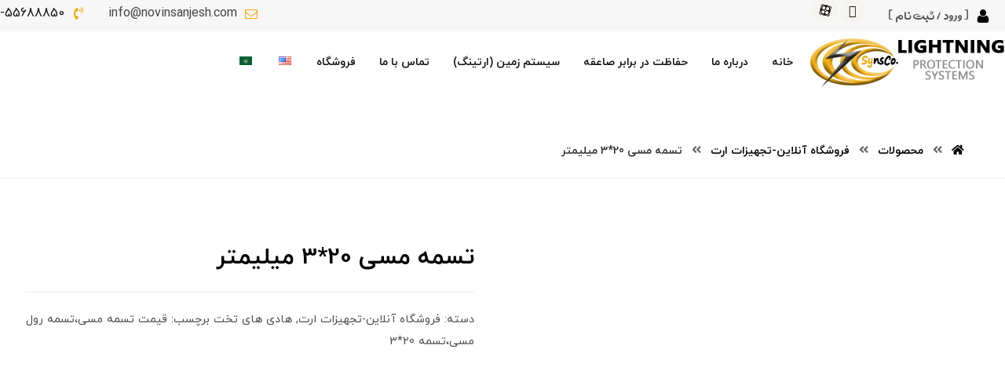

--- FILE ---
content_type: text/html; charset=UTF-8
request_url: https://www.novinsanjesh.com/product/%D8%AA%D8%B3%D9%85%D9%87-%D9%85%D8%B3%DB%8C/
body_size: 14139
content:
<!DOCTYPE html>
				<html dir="rtl" lang="fa-AF">
				<head><link data-optimized="2" rel="stylesheet" href="https://www.novinsanjesh.com/wp-content/litespeed/css/3406826c5daf0616f37fa1f8fdc929d5.css?ver=d9a5b" />

					<meta http-equiv="Content-Type" content="text/html; charset=UTF-8"/>

					<meta name="viewport" content="width=device-width, initial-scale=1.0, minimum-scale=1.0"/><meta name='robots' content='index, follow, max-image-preview:large, max-snippet:-1, max-video-preview:-1' />
	
	
	<!-- This site is optimized with the Yoast SEO Premium plugin v19.0.1 (Yoast SEO v24.8.1) - https://yoast.com/wordpress/plugins/seo/ -->
	<title>تسمه مسی 20*3 میلیمتر - شرکت مهندسی سیستمهای نوین سنجش</title>
	<meta name="description" content="تسمه مسی قابل ارائه بصورت رول و شمش با خلوص بالای 99 درصد جهت اجرای هادی نزولی سیستم صاعقه گیر و ترمینال ارت و غیره کاربرد دارد" />
	<link rel="canonical" href="https://www.novinsanjesh.com/product/تسمه-مسی/" />
	<meta property="og:locale" content="en_US" />
	<meta property="og:type" content="article" />
	<meta property="og:title" content="تسمه مسی 20*3 میلیمتر" />
	<meta property="og:description" content="تسمه مسی قابل ارائه بصورت رول و شمش با خلوص بالای 99 درصد جهت اجرای هادی نزولی سیستم صاعقه گیر و ترمینال ارت و غیره کاربرد دارد" />
	<meta property="og:url" content="https://www.novinsanjesh.com/product/تسمه-مسی/" />
	<meta property="og:site_name" content="شرکت مهندسی سیستمهای نوین سنجش" />
	<meta property="article:modified_time" content="2025-08-25T12:03:50+00:00" />
	<meta property="og:image" content="https://www.novinsanjesh.com/wp-content/uploads/2023/01/er2.jpg" />
	<meta property="og:image:width" content="600" />
	<meta property="og:image:height" content="600" />
	<meta property="og:image:type" content="image/jpeg" />
	<meta name="twitter:label1" content="Est. reading time" />
	<meta name="twitter:data1" content="2 دقیقه" />
	<script type="application/ld+json" class="yoast-schema-graph">{"@context":"https://schema.org","@graph":[{"@type":"WebPage","@id":"https://www.novinsanjesh.com/product/%d8%aa%d8%b3%d9%85%d9%87-%d9%85%d8%b3%db%8c/","url":"https://www.novinsanjesh.com/product/%d8%aa%d8%b3%d9%85%d9%87-%d9%85%d8%b3%db%8c/","name":"تسمه مسی 20*3 میلیمتر - شرکت مهندسی سیستمهای نوین سنجش","isPartOf":{"@id":"https://www.novinsanjesh.com/#website"},"primaryImageOfPage":{"@id":"https://www.novinsanjesh.com/product/%d8%aa%d8%b3%d9%85%d9%87-%d9%85%d8%b3%db%8c/#primaryimage"},"image":{"@id":"https://www.novinsanjesh.com/product/%d8%aa%d8%b3%d9%85%d9%87-%d9%85%d8%b3%db%8c/#primaryimage"},"thumbnailUrl":"https://www.novinsanjesh.com/wp-content/uploads/2023/01/er2.jpg","datePublished":"2023-02-02T10:28:05+00:00","dateModified":"2025-08-25T12:03:50+00:00","description":"تسمه مسی قابل ارائه بصورت رول و شمش با خلوص بالای 99 درصد جهت اجرای هادی نزولی سیستم صاعقه گیر و ترمینال ارت و غیره کاربرد دارد","breadcrumb":{"@id":"https://www.novinsanjesh.com/product/%d8%aa%d8%b3%d9%85%d9%87-%d9%85%d8%b3%db%8c/#breadcrumb"},"inLanguage":"fa-AF","potentialAction":[{"@type":"ReadAction","target":["https://www.novinsanjesh.com/product/%d8%aa%d8%b3%d9%85%d9%87-%d9%85%d8%b3%db%8c/"]}]},{"@type":"ImageObject","inLanguage":"fa-AF","@id":"https://www.novinsanjesh.com/product/%d8%aa%d8%b3%d9%85%d9%87-%d9%85%d8%b3%db%8c/#primaryimage","url":"https://www.novinsanjesh.com/wp-content/uploads/2023/01/er2.jpg","contentUrl":"https://www.novinsanjesh.com/wp-content/uploads/2023/01/er2.jpg","width":600,"height":600,"caption":"تسمه مسی رول و شمش"},{"@type":"BreadcrumbList","@id":"https://www.novinsanjesh.com/product/%d8%aa%d8%b3%d9%85%d9%87-%d9%85%d8%b3%db%8c/#breadcrumb","itemListElement":[{"@type":"ListItem","position":1,"name":"خانه","item":"https://www.novinsanjesh.com/"},{"@type":"ListItem","position":2,"name":"فروشگاه","item":"https://www.novinsanjesh.com/shop/"},{"@type":"ListItem","position":3,"name":"تسمه مسی 20*3 میلیمتر"}]},{"@type":"WebSite","@id":"https://www.novinsanjesh.com/#website","url":"https://www.novinsanjesh.com/","name":"شرکت مهندسی سیستمهای نوین سنجش","description":"طراحی ، تولید و اجرای سیستمهای حفاظت در برابر صاعقه ، اضافه ولتاژ ها و ارتینگ","publisher":{"@id":"https://www.novinsanjesh.com/#organization"},"alternateName":"سینسکو","potentialAction":[{"@type":"SearchAction","target":{"@type":"EntryPoint","urlTemplate":"https://www.novinsanjesh.com/?s={search_term_string}"},"query-input":{"@type":"PropertyValueSpecification","valueRequired":true,"valueName":"search_term_string"}}],"inLanguage":"fa-AF"},{"@type":"Organization","@id":"https://www.novinsanjesh.com/#organization","name":"شرکت مهندسی سیستمهای نوین سنجش","url":"https://www.novinsanjesh.com/","logo":{"@type":"ImageObject","inLanguage":"fa-AF","@id":"https://www.novinsanjesh.com/#/schema/logo/image/","url":"https://www.novinsanjesh.com/wp-content/uploads/2022/12/novinsanjeshlogo2.png","contentUrl":"https://www.novinsanjesh.com/wp-content/uploads/2022/12/novinsanjeshlogo2.png","width":250,"height":100,"caption":"شرکت مهندسی سیستمهای نوین سنجش"},"image":{"@id":"https://www.novinsanjesh.com/#/schema/logo/image/"},"sameAs":["https://www.instagram.com/novinsanjesh/"]}]}</script>
	<!-- / Yoast SEO Premium plugin. -->


<link rel="alternate" type="application/rss+xml" title="شرکت مهندسی سیستمهای نوین سنجش &raquo; خوراک" href="https://www.novinsanjesh.com/feed/" />
<link rel="alternate" type="application/rss+xml" title="شرکت مهندسی سیستمهای نوین سنجش &raquo; خوراک دیدگاه‌ها" href="https://www.novinsanjesh.com/comments/feed/" />














































<script src="https://www.novinsanjesh.com/wp-includes/js/jquery/jquery.min.js?ver=3.7.1" id="jquery-core-js"></script>














<script></script><link rel="https://api.w.org/" href="https://www.novinsanjesh.com/wp-json/" /><link rel="alternate" title="JSON" type="application/json" href="https://www.novinsanjesh.com/wp-json/wp/v2/product/3940" /><link rel="EditURI" type="application/rsd+xml" title="RSD" href="https://www.novinsanjesh.com/xmlrpc.php?rsd" />
<meta name="generator" content="WordPress 6.8.3" />
<meta name="generator" content="WooCommerce 9.7.1" />
<link rel='shortlink' href='https://www.novinsanjesh.com/?p=3940' />
<link rel="alternate" title="oEmbed (JSON)" type="application/json+oembed" href="https://www.novinsanjesh.com/wp-json/oembed/1.0/embed?url=https%3A%2F%2Fwww.novinsanjesh.com%2Fproduct%2F%25d8%25aa%25d8%25b3%25d9%2585%25d9%2587-%25d9%2585%25d8%25b3%25db%258c%2F" />
<link rel="alternate" title="oEmbed (XML)" type="text/xml+oembed" href="https://www.novinsanjesh.com/wp-json/oembed/1.0/embed?url=https%3A%2F%2Fwww.novinsanjesh.com%2Fproduct%2F%25d8%25aa%25d8%25b3%25d9%2585%25d9%2587-%25d9%2585%25d8%25b3%25db%258c%2F&#038;format=xml" />
<meta name="format-detection" content="telephone=no">
<!-- Schema optimized by Schema Pro --><script type="application/ld+json">{"@context":"https://schema.org","@type":"LocalBusiness","name":"شرکت مهندسی نوین سنجش","telephone":null,"url":"https://www.novinsanjesh.com","priceRange":null,"openingHoursSpecification":[{"@type":"OpeningHoursSpecification","dayOfWeek":[""],"opens":"","closes":""}],"geo":{"@type":"GeoCoordinates","latitude":"","longitude":""}}</script><!-- / Schema optimized by Schema Pro --><!-- site-navigation-element Schema optimized by Schema Pro --><script type="application/ld+json">{"@context":"https:\/\/schema.org","@graph":[{"@context":"https:\/\/schema.org","@type":"SiteNavigationElement","id":"site-navigation","name":"\u0645\u0637\u0627\u0644\u0628","url":"https:\/\/www.novinsanjesh.com\/%d9%85%d8%b7%d8%a7%d9%84%d8%a8\/"},{"@context":"https:\/\/schema.org","@type":"SiteNavigationElement","id":"site-navigation","name":"\u067e\u0631\u0648\u0698\u0647 \u0647\u0627","url":"https:\/\/www.novinsanjesh.com\/projects\/"},{"@context":"https:\/\/schema.org","@type":"SiteNavigationElement","id":"site-navigation","name":"\u0645\u062d\u0635\u0648\u0644\u0627\u062a","url":"https:\/\/www.novinsanjesh.com\/product-category\/products\/"}]}</script><!-- / site-navigation-element Schema optimized by Schema Pro -->	<noscript><style>.woocommerce-product-gallery{ opacity: 1 !important; }</style></noscript>
	<meta name="generator" content="Elementor 3.28.3; features: additional_custom_breakpoints, e_local_google_fonts; settings: css_print_method-external, google_font-enabled, font_display-swap">
			
			<meta name="generator" content="Powered by WPBakery Page Builder - drag and drop page builder for WordPress."/>
<meta name="generator" content="Powered by Slider Revolution 6.7.29 - responsive, Mobile-Friendly Slider Plugin for WordPress with comfortable drag and drop interface." />

			<style id="wpsp-style-frontend"></style>
			<link rel="icon" href="https://www.novinsanjesh.com/wp-content/uploads/2022/12/cropped-logo-synsco-32x32.png" sizes="32x32" />
<link rel="icon" href="https://www.novinsanjesh.com/wp-content/uploads/2022/12/cropped-logo-synsco-192x192.png" sizes="192x192" />
<link rel="apple-touch-icon" href="https://www.novinsanjesh.com/wp-content/uploads/2022/12/cropped-logo-synsco-180x180.png" />
<meta name="msapplication-TileImage" content="https://www.novinsanjesh.com/wp-content/uploads/2022/12/cropped-logo-synsco-270x270.png" />

		
		<noscript><style> .wpb_animate_when_almost_visible { opacity: 1; }</style></noscript>
				</head>

				<body id="intro" class="rtl wp-singular product-template-default single single-product postid-3940 wp-embed-responsive wp-theme-xtra theme-xtra cz-cpt-product  xtra-disable-rtl-numbers cz_sticky theme-4.9.15 codevz-plus-4.4.18 clr cz-page-3940 user-registration-page woocommerce woocommerce-page woocommerce-no-js wp-schema-pro-2.8.1 wpb-js-composer js-comp-ver-8.3.1 vc_responsive elementor-default elementor-kit-1201"  data-ajax="https://www.novinsanjesh.com/wp-admin/admin-ajax.php">

				<div id="layout" class="clr layout_"><div class="inner_layout"><div class="cz_overlay" aria-hidden="true"></div><header id="site_header" class="page_header clr cz_sticky_h5"><div class="header_1 smart_sticky cz_menu_fx_fade_in"><div class="row elms_row"><div class="clr"><div class="elms_left header_1_left"><div class="cz_elm icon_header_1_left_0 inner_icon_header_1_left_0" style=""><a class="elm_icon_text" href="https://www.novinsanjesh.com/home/loginform/" target="_blank"><i class="fa czico-096-user-shape" style="" aria-hidden="true"></i><span class="it_text ml10" style="font-size:20px;color:#545454;">[ ورود / ثبت نام ]</span></a></div><div class="cz_elm social_header_1_left_2 inner_social_header_1_left_2" style="margin-top:30px;margin-right:30px;"><div class="cz_social cz_social_colored_bg_hover cz_social_fx_1"><a class="cz-instagram" href="https://www.instagram.com/novinsanjesh/" title="اینستاگرام" aria-label="اینستاگرام" target="_blank" rel="noopener noreferrer nofollow"><i class="fa fa-instagram"></i><span>اینستاگرام</span></a><a class="cz-aparat" href="#" title="آپارات" aria-label="آپارات"><i class="fa czico-aparat"></i><span>آپارات</span></a></div></div></div><div class="elms_right header_1_right"><div class="cz_elm icon_header_1_right_3 inner_icon_header_1_right_0" style="margin-right:30px;"><div class="elm_icon_text"><i class="fas fa-phone-volume" style="color:#efae16;" aria-hidden="true"></i><span class="it_text ml10" style="color:#141414;background-color:transparent;">021-55688850</span></div></div><div class="cz_elm icon_header_1_right_4 inner_icon_header_1_right_1" style="margin-right:2px;"><div class="elm_icon_text"><i class="fa czico-088-envelope-of-white-paper" style="color:#efae16;" aria-hidden="true"></i><span class="it_text ml10" style="color:#484545;">info@novinsanjesh.com</span></div></div></div></div></div></div><div class="header_2 smart_sticky cz_menu_fx_left_to_right_l cz_submenu_fx_skew2"><div class="row elms_row"><div class="clr"><div class="elms_left header_2_left"><div class="cz_elm logo_header_2_left_5 inner_logo_header_2_left_0" style="margin-top:10px;margin-bottom:10px;margin-left:20px;"><div class="logo_is_img logo"><a href="https://www.novinsanjesh.com/" title="طراحی ، تولید و اجرای سیستمهای حفاظت در برابر صاعقه ، اضافه ولتاژ ها و ارتینگ"><img src="https://www.novinsanjesh.com/wp-content/uploads/2022/12/novinsanjeshlogo.png" alt="شرکت مهندسی سیستمهای نوین سنجش" width="250" height="100" style="width: 250px"></a></div></div><div class="cz_elm menu_header_2_left_6 inner_menu_header_2_left_1" style="margin-top:42px;"><i class="fa fa-bars hide icon_mobile_cz_menu_default cz_mi_96384" style="" aria-label="Menu"><span></span></i><ul id="menu_header_2" class="sf-menu clr cz_menu_default" data-indicator="" data-indicator2=""><li id="menu-header_2-1183" class="menu-item menu-item-type-post_type menu-item-object-page menu-item-home cz" data-sub-menu=""><a title="homemenu" href="https://www.novinsanjesh.com/" data-title="خانه"><span>خانه</span></a></li>
<li id="menu-header_2-8493" class="menu-item menu-item-type-post_type menu-item-object-page cz" data-sub-menu=""><a href="https://www.novinsanjesh.com/about/" data-title="درباره ما"><span>درباره ما</span></a></li>
<li id="menu-header_2-4074" class="menu-item menu-item-type-custom menu-item-object-custom menu-item-has-children cz_megamenu_width_fullwide cz cz_parent_megamenu"><a title="حفاظت در برابر صاعقه" href="#" data-title="حفاظت در برابر صاعقه"><span>حفاظت در برابر صاعقه</span></a>
<ul class="sub-menu">
<li id="menu-header_2-4075" class="menu-item menu-item-type-custom menu-item-object-custom menu-item-has-children cz" data-sub-menu=""><h6><i class="fas fa-poo-storm" style="color:#efae16;margin-left:10px;"></i>محصولات</h6>
	<ul class="sub-menu">
<li id="menu-header_2-2154" class="menu-item menu-item-type-post_type menu-item-object-page cz" data-sub-menu=""><a title="صاعقه گیر الکترونیکی" href="https://www.novinsanjesh.com/corona-lightning/" data-title="صاعقه گیر الکترونیکی کرونا (CORONA)"><span>صاعقه گیر الکترونیکی کرونا (CORONA)</span></a></li>
<li id="menu-header_2-7983" class="menu-item menu-item-type-post_type menu-item-object-page cz" data-sub-menu=""><a href="https://www.novinsanjesh.com/%d8%b5%d8%a7%d8%b9%d9%82%d9%87-%da%af%db%8c%d8%b1-%d8%a7%d9%84%da%a9%d8%aa%d8%b1%d9%88%d9%86%db%8c%da%a9%db%8c-%d9%87%d9%88%d8%b4%d9%85%d9%86%d8%af-corona/" data-title="صاعقه گیر الکترونیکی هوشمند CORONA+"><span>صاعقه گیر الکترونیکی هوشمند CORONA+</span></a></li>
<li id="menu-header_2-8016" class="menu-item menu-item-type-post_type menu-item-object-page cz" data-sub-menu=""><a href="https://www.novinsanjesh.com/%d8%b4%d9%85%d8%a7%d8%b1%d9%86%d8%af%d9%87-%d8%aa%d8%b9%d8%af%d8%a7%d8%af-%d8%b5%d8%a7%d8%b9%d9%82%d9%87/" data-title="شمارنده تعداد صاعقه"><span>شمارنده تعداد صاعقه</span></a></li>
<li id="menu-header_2-7956" class="menu-item menu-item-type-custom menu-item-object-custom cz" data-sub-menu=""><a href="#" data-title="سیستم هشدار طوفان"><span>سیستم هشدار طوفان</span></a></li>
<li id="menu-header_2-2157" class="menu-item menu-item-type-post_type menu-item-object-page cz" data-sub-menu=""><a title="سرج ارستر" href="https://www.novinsanjesh.com/surge-protection/" data-title="سرج ارستر &#8211; حفاظت ثانویه"><span>سرج ارستر &#8211; حفاظت ثانویه</span></a></li>
<li id="menu-header_2-2313" class="menu-item menu-item-type-post_type menu-item-object-page cz" data-sub-menu=""><a title="تجهیزات صاعقه گیر" href="https://www.novinsanjesh.com/%d8%a7%d8%ac%d8%b2%d8%a7%d8%a1-%db%8c%da%a9-%d8%b3%db%8c%d8%b3%d8%aa%d9%85-%d8%b5%d8%a7%d8%b9%d9%82%d9%87-%da%af%db%8c%d8%b1/" data-title="دکلها ، هادی ها و سایر  لوازم مورد نیاز سیستم صاعقه گیر"><span>دکلها ، هادی ها و سایر  لوازم مورد نیاز سیستم صاعقه گیر</span></a></li>
	</ul>
</li>
<li id="menu-header_2-4076" class="menu-item menu-item-type-custom menu-item-object-custom menu-item-has-children cz" data-sub-menu=""><h6><i class="fas fa-tools" style="color:#efae16;margin-left:10px;"></i>خدمات</h6>
	<ul class="sub-menu">
<li id="menu-header_2-3321" class="menu-item menu-item-type-post_type menu-item-object-page cz" data-sub-menu=""><a title="پروژه های صاعقه گیر" href="https://www.novinsanjesh.com/lightning-protection-projects/" data-title="پروژه های صاعقه گیر"><span>پروژه های صاعقه گیر</span></a></li>
<li id="menu-header_2-3372" class="menu-item menu-item-type-post_type menu-item-object-page cz" data-sub-menu=""><a title="نصب صاعقه گیر" href="https://www.novinsanjesh.com/installation/" data-title="نصب ، بازنگری و نگهداری"><span>نصب ، بازنگری و نگهداری</span></a></li>
<li id="menu-header_2-5775" class="menu-item menu-item-type-post_type menu-item-object-page cz" data-sub-menu=""><a title="نرم افزار ارزیابی ریسک صاعقه" href="https://www.novinsanjesh.com/%d9%86%d8%b1%d9%85-%d8%a7%d9%81%d8%b2%d8%a7%d8%b1-%d8%a7%d8%b1%d8%b2%db%8c%d8%a7%d8%a8%db%8c-%d8%b1%db%8c%d8%b3%da%a9-%d8%b5%d8%a7%d8%b9%d9%82%d9%87/" data-title="نرم افزار ارزیابی ریسک صاعقه"><span>نرم افزار ارزیابی ریسک صاعقه</span></a></li>
<li id="menu-header_2-1179" class="menu-item menu-item-type-post_type menu-item-object-page cz" data-sub-menu=""><a title="سوالات متداول" href="https://www.novinsanjesh.com/faq/" data-title="سوالات متداول"><span>سوالات متداول</span></a></li>
	</ul>
</li>
<li id="menu-header_2-1178" class="menu-item menu-item-type-custom menu-item-object-custom menu-item-has-children cz" data-sub-menu=""><h6><i class="fa czico-055-conversation" style="color:#efae16;margin-left:10px;"></i>راه حل ها</h6>
	<ul class="sub-menu">
<li id="menu-header_2-4668" class="menu-item menu-item-type-post_type menu-item-object-page cz" data-sub-menu=""><a title="راهکارهای حفاظتی" href="https://www.novinsanjesh.com/lightning-protection-solutions/" data-title="راهکارهای حفاظتی"><span>راهکارهای حفاظتی</span></a></li>
	</ul>
</li>
<li id="menu-header_2-4077" class="menu-item menu-item-type-custom menu-item-object-custom menu-item-has-children cz" data-sub-menu=""><h6><i class="fas fa-download" style="color:#efae16;margin-left:10px;"></i>دانلود</h6>
	<ul class="sub-menu">
<li id="menu-header_2-1728" class="menu-item menu-item-type-post_type menu-item-object-page cz" data-sub-menu=""><a title="catalogemenu" href="https://www.novinsanjesh.com/download-cataloge/" data-title="کاتالوگ ها"><span>کاتالوگ ها</span></a></li>
<li id="menu-header_2-1727" class="menu-item menu-item-type-post_type menu-item-object-page cz" data-sub-menu=""><a title="certificatemenu" href="https://www.novinsanjesh.com/download-cataloge/" data-title="گواهی نامه ها"><span>گواهی نامه ها</span></a></li>
	</ul>
</li>
</ul>
</li>
<li id="menu-header_2-1507" class="menu-item menu-item-type-custom menu-item-object-custom menu-item-has-children cz_megamenu_width_fullwide cz cz_parent_megamenu"><a title="سیستم زمین" href="#" data-title="سیستم زمین (ارتینگ)"><span>سیستم زمین (ارتینگ)</span></a>
<ul class="sub-menu">
<li id="menu-header_2-3381" class="menu-item menu-item-type-custom menu-item-object-custom menu-item-has-children cz" data-sub-menu=""><h6><i class="fa czico-069-home-1" style="color:#efae16;margin-left:10px;"></i>محصولات</h6>
	<ul class="sub-menu">
<li id="menu-header_2-2346" class="menu-item menu-item-type-post_type menu-item-object-page cz" data-sub-menu=""><a title="تجهیزات سیستم زمین" href="https://www.novinsanjesh.com/earthing-system-accessories/" data-title="تجهیزات سیستم زمین"><span>تجهیزات سیستم زمین</span></a></li>
<li id="menu-header_2-2343" class="menu-item menu-item-type-post_type menu-item-object-page cz" data-sub-menu=""><a title="جوش احتراقی ( کدولد)" href="https://www.novinsanjesh.com/exotermic-welding/" data-title="جوش احتراقی ( کدولد)"><span>جوش احتراقی ( کدولد)</span></a></li>
	</ul>
</li>
<li id="menu-header_2-1186" class="menu-item menu-item-type-custom menu-item-object-custom menu-item-has-children cz" data-sub-menu=""><h6><i class="fas fa-tools" style="color:#efae16;margin-left:10px;"></i>خدمات</h6>
	<ul class="sub-menu">
<li id="menu-header_2-3501" class="menu-item menu-item-type-post_type menu-item-object-page cz" data-sub-menu=""><a title="پروژه های سیستم زمین" href="https://www.novinsanjesh.com/earthing-systems-projects/" data-title="پروژه های سیستم زمین"><span>پروژه های سیستم زمین</span></a></li>
<li id="menu-header_2-3456" class="menu-item menu-item-type-post_type menu-item-object-page cz" data-sub-menu=""><a href="https://www.novinsanjesh.com/geoelectrical-studies/" data-title="مطالعات ژئو الکتریک پیشرفته"><span>مطالعات ژئو الکتریک پیشرفته</span></a></li>
	</ul>
</li>
<li id="menu-header_2-7467" class="menu-item menu-item-type-custom menu-item-object-custom menu-item-has-children cz" data-sub-menu=""><h6><i class="fa czico-055-conversation" style="color:#efae16;margin-left:10px;"></i>راهکار ها</h6>
	<ul class="sub-menu">
<li id="menu-header_2-4667" class="menu-item menu-item-type-post_type menu-item-object-page cz" data-sub-menu=""><a href="https://www.novinsanjesh.com/lightning-protection-solutions/" data-title="راهکارهای حفاظتی"><span>راهکارهای حفاظتی</span></a></li>
	</ul>
</li>
<li id="menu-header_2-1731" class="menu-item menu-item-type-custom menu-item-object-custom menu-item-has-children cz" data-sub-menu=""><h6><i class="fas fa-download" style="color:#efae16;margin-left:10px;"></i>دانلود</h6>
	<ul class="sub-menu">
<li id="menu-header_2-1725" class="menu-item menu-item-type-post_type menu-item-object-page cz" data-sub-menu=""><a title="earthcatalogemenu" href="https://www.novinsanjesh.com/download-cataloge/" data-title="کاتالوگ ها"><span>کاتالوگ ها</span></a></li>
<li id="menu-header_2-1726" class="menu-item menu-item-type-post_type menu-item-object-page cz" data-sub-menu=""><a title="earthcertificatemenu" href="https://www.novinsanjesh.com/download-cataloge/" data-title="گواهینامه ها"><span>گواهینامه ها</span></a></li>
	</ul>
</li>
</ul>
</li>
<li id="menu-header_2-1180" class="menu-item menu-item-type-post_type menu-item-object-page cz" data-sub-menu=""><a title="تماس با ما" href="https://www.novinsanjesh.com/contact-us/" data-title="تماس با ما"><span>تماس با ما</span></a></li>
<li id="menu-header_2-7436" class="menu-item menu-item-type-custom menu-item-object-custom menu-item-has-children cz_megamenu_width_full_row cz cz_parent_megamenu"><a href="https://www.novinsanjesh.com/فروشگاه-نوین-سنجش/" data-title="فروشگاه"><span>فروشگاه</span></a>
<ul class="sub-menu">
<li id="menu-header_2-7468" class="menu-item menu-item-type-custom menu-item-object-custom menu-item-has-children cz" data-sub-menu=""><a href="https://www.novinsanjesh.com/%d9%81%d8%b1%d9%88%d8%b4%da%af%d8%a7%d9%87-%d8%b5%d8%a7%d8%b9%d9%82%d9%87-%da%af%db%8c%d8%b1/" data-title="صاعقه گیر" style="font-size:14px;font-weight:700;"><span><i class="fas fa-bolt" style="color:#efae16;margin-left:10px;"></i>صاعقه گیر</span></a>
	<ul class="sub-menu">
<li id="menu-header_2-7514" class="menu-item menu-item-type-post_type menu-item-object-page cz" data-sub-menu=""><a href="https://www.novinsanjesh.com/%d8%b5%d8%a7%d8%b9%d9%82%d9%87-%da%af%db%8c%d8%b1-%d8%a7%da%a9%d8%aa%db%8c%d9%88-%d9%be%d8%b3%db%8c%d9%88/" data-title="صاعقه گیر اکتیو – پسیو"><span>صاعقه گیر اکتیو – پسیو</span></a></li>
<li id="menu-header_2-7515" class="menu-item menu-item-type-post_type menu-item-object-page cz" data-sub-menu=""><a href="https://www.novinsanjesh.com/%d9%82%db%8c%d9%85%d8%aa-%d8%b4%d9%85%d8%a7%d8%b1%d9%86%d8%af%d9%87-%d8%b5%d8%a7%d8%b9%d9%82%d9%87/" data-title="شمارنده صاعقه"><span>شمارنده صاعقه</span></a></li>
<li id="menu-header_2-7513" class="menu-item menu-item-type-post_type menu-item-object-page cz" data-sub-menu=""><a href="https://www.novinsanjesh.com/%d8%af%da%a9%d9%84-%d9%87%d8%a7-%d9%88-%d9%be%d8%a7%db%8c%d9%87-%d9%87%d8%a7/" data-title="دکل ها و پایه ها"><span>دکل ها و پایه ها</span></a></li>
<li id="menu-header_2-7516" class="menu-item menu-item-type-post_type menu-item-object-page cz" data-sub-menu=""><a href="https://www.novinsanjesh.com/%d8%a8%d8%b3%d8%aa-%d9%88-%d8%a7%d8%aa%d8%b5%d8%a7%d9%84%d8%a7%d8%aa/" data-title="بست و اتصالات"><span>بست و اتصالات</span></a></li>
<li id="menu-header_2-8616" class="menu-item menu-item-type-post_type menu-item-object-page cz" data-sub-menu=""><a href="https://www.novinsanjesh.com/%da%86%d8%b1%d8%a7%d8%ba-%d8%ae%d8%b7%d8%b1/" data-title="چراغ خطر"><span>چراغ خطر</span></a></li>
	</ul>
</li>
<li id="menu-header_2-7469" class="menu-item menu-item-type-custom menu-item-object-custom menu-item-has-children cz" data-sub-menu=""><a href="https://www.novinsanjesh.com/%d9%81%d8%b1%d9%88%d8%b4%da%af%d8%a7%d9%87-%d8%b3%d8%b1%d8%ac-%d8%a7%d8%b1%d8%b3%d8%aa%d8%b1/" data-title="سرج ارستر" style="font-size:14px;font-weight:700;"><span><i class="fas fa-bolt" style="color:#efae16;margin-left:10px;"></i>سرج ارستر</span></a>
	<ul class="sub-menu">
<li id="menu-header_2-7517" class="menu-item menu-item-type-post_type menu-item-object-page cz" data-sub-menu=""><a href="https://www.novinsanjesh.com/%d8%a7%d8%b1%d8%b3%d8%aa%d8%b1-%d9%87%d8%a7%db%8c-%d8%ae%d8%b7%d9%88%d8%b7-ac/" data-title="ارستر های خطوط AC"><span>ارستر های خطوط AC</span></a></li>
<li id="menu-header_2-7518" class="menu-item menu-item-type-post_type menu-item-object-page cz" data-sub-menu=""><a href="https://www.novinsanjesh.com/%d8%a7%d8%b1%d8%b3%d8%aa%d8%b1-%d9%87%d8%a7%db%8c-%d8%ae%d8%b7%d9%88%d8%b7-dc/" data-title="ارستر های خطوط DC"><span>ارستر های خطوط DC</span></a></li>
<li id="menu-header_2-7519" class="menu-item menu-item-type-post_type menu-item-object-page cz" data-sub-menu=""><a href="https://www.novinsanjesh.com/%d8%a7%d8%b1%d8%b3%d8%aa%d8%b1-%d9%87%d8%a7%db%8c-%d8%ae%d8%b7%d9%88%d8%b7-data/" data-title="ارستر های خطوط DATA"><span>ارستر های خطوط DATA</span></a></li>
<li id="menu-header_2-7520" class="menu-item menu-item-type-post_type menu-item-object-page cz" data-sub-menu=""><a href="https://www.novinsanjesh.com/%d8%a7%d8%b1%d8%b3%d8%aa%d8%b1-%d9%87%d8%a7%db%8c-%d8%ae%d8%b7%d9%88%d8%b7-%d9%85%d8%ae%d8%a7%d8%a8%d8%b1%d8%a7%d8%aa%db%8c/" data-title="ارستر های خطوط مخابراتی-RF"><span>ارستر های خطوط مخابراتی-RF</span></a></li>
<li id="menu-header_2-7521" class="menu-item menu-item-type-post_type menu-item-object-page cz" data-sub-menu=""><a href="https://www.novinsanjesh.com/%d9%82%db%8c%d9%85%d8%aa-%d8%a7%d8%b1%d8%b3%d8%aa%d8%b1%d9%87%d8%a7%db%8c-%d8%ae%d8%a7%d8%b5/" data-title="ارستر های خاص"><span>ارستر های خاص</span></a></li>
<li id="menu-header_2-7522" class="menu-item menu-item-type-post_type menu-item-object-page cz" data-sub-menu=""><a href="https://www.novinsanjesh.com/%d8%a7%d8%b3%d9%be%d8%a7%d8%b1%da%a9-%da%af%d9%be/" data-title="اسپارک گپ"><span>اسپارک گپ</span></a></li>
	</ul>
</li>
<li id="menu-header_2-7470" class="menu-item menu-item-type-custom menu-item-object-custom menu-item-has-children cz" data-sub-menu=""><a href="https://www.novinsanjesh.com/%d9%81%d8%b1%d9%88%d8%b4%da%af%d8%a7%d9%87-%d8%aa%d8%ac%d9%87%db%8c%d8%b2%d8%a7%d8%aa-%d8%a7%d8%b1%d8%aa/" data-title="تجهیزات زمین" style="font-size:14px;font-weight:700;"><span><i class="fa czico-068-home-2" style="color:#efae16;margin-left:10px;"></i>تجهیزات زمین</span></a>
	<ul class="sub-menu">
<li id="menu-header_2-7524" class="menu-item menu-item-type-post_type menu-item-object-page cz" data-sub-menu=""><a href="https://www.novinsanjesh.com/%d9%87%d8%a7%d8%af%db%8c-%d9%87%d8%a7%db%8c-%da%af%d8%b1%d8%af/" data-title="هادی های گرد(سیم و کابل)"><span>هادی های گرد(سیم و کابل)</span></a></li>
<li id="menu-header_2-7523" class="menu-item menu-item-type-post_type menu-item-object-page cz" data-sub-menu=""><a href="https://www.novinsanjesh.com/%d9%87%d8%a7%d8%af%db%8c-%d9%87%d8%a7%db%8c-%d8%aa%d8%ae%d8%aa/" data-title="هادی های تخت(تسمه)"><span>هادی های تخت(تسمه)</span></a></li>
<li id="menu-header_2-7525" class="menu-item menu-item-type-post_type menu-item-object-page cz" data-sub-menu=""><a href="https://www.novinsanjesh.com/%d8%a7%d9%84%da%a9%d8%aa%d8%b1%d9%88%d8%af-%d9%87%d8%a7%db%8c-%d8%a7%d8%b1%d8%aa/" data-title="الکترود های ارت"><span>الکترود های ارت</span></a></li>
<li id="menu-header_2-7527" class="menu-item menu-item-type-post_type menu-item-object-page cz" data-sub-menu=""><a href="https://www.novinsanjesh.com/%da%a9%d9%84%d9%85%d9%be-%d9%88-%d8%a7%d8%aa%d8%b5%d8%a7%d9%84%d8%a7%d8%aa/" data-title="کلمپ و اتصالات &#8211; ترمینال ها"><span>کلمپ و اتصالات &#8211; ترمینال ها</span></a></li>
<li id="menu-header_2-7526" class="menu-item menu-item-type-post_type menu-item-object-page cz" data-sub-menu=""><a href="https://www.novinsanjesh.com/%d8%af%d8%b1%db%8c%da%86%d9%87-%d8%a8%d8%a7%d8%b2%d8%af%db%8c%d8%af/" data-title="دریچه بازدید – جعبه تست"><span>دریچه بازدید – جعبه تست</span></a></li>
<li id="menu-header_2-7563" class="menu-item menu-item-type-post_type menu-item-object-page cz" data-sub-menu=""><a href="https://www.novinsanjesh.com/%d9%85%d9%88%d8%a7%d8%af-%da%a9%d8%a7%d9%87%d9%86%d8%af%d9%87-%d9%85%d9%82%d8%a7%d9%88%d9%85%d8%aa-%d8%b2%d9%85%db%8c%d9%86/" data-title="مواد کاهنده مقاومت زمین"><span>مواد کاهنده مقاومت زمین</span></a></li>
<li id="menu-header_2-7528" class="menu-item menu-item-type-post_type menu-item-object-page cz" data-sub-menu=""><a href="https://www.novinsanjesh.com/%d9%be%d9%88%d8%af%d8%b1-%d8%ac%d9%88%d8%b4-%da%a9%d8%af%d9%88%d9%84%d8%af/" data-title="پودر جوش کدولد"><span>پودر جوش کدولد</span></a></li>
<li id="menu-header_2-7529" class="menu-item menu-item-type-post_type menu-item-object-page cz" data-sub-menu=""><a href="https://www.novinsanjesh.com/%d9%82%d8%a7%d9%84%d8%a8-%d8%ac%d9%88%d8%b4-%da%a9%d8%af%d9%88%d9%84%d8%af/" data-title="قالب جوش کدولد"><span>قالب جوش کدولد</span></a></li>
<li id="menu-header_2-7530" class="menu-item menu-item-type-post_type menu-item-object-page cz" data-sub-menu=""><a href="https://www.novinsanjesh.com/%d8%b3%d8%a7%db%8c%d8%b1-%d8%aa%d8%ac%d9%87%db%8c%d8%b2%d8%a7%d8%aa-%da%a9%d8%af%d9%88%d9%84%d8%af/" data-title="سایر تجهیزات کدولد"><span>سایر تجهیزات کدولد</span></a></li>
	</ul>
</li>
<li id="menu-header_2-8797" class="menu-item menu-item-type-post_type menu-item-object-page cz" data-sub-menu=""><a href="https://www.novinsanjesh.com/%d8%a8%d8%a7%d9%86%da%a9-%d8%ae%d8%a7%d8%b2%d9%86%db%8c/" data-title="بانک خازنی"><span>بانک خازنی</span></a></li>
<li id="menu-header_2-8752" class="menu-item menu-item-type-post_type menu-item-object-page cz" data-sub-menu=""><a href="https://www.novinsanjesh.com/%d8%b3%d8%a7%db%8c%d8%b1-%d9%85%d8%ad%d8%b5%d9%88%d9%84%d8%a7%d8%aa/" data-title="سایر محصولات"><span>سایر محصولات</span></a></li>
</ul>
</li>
<li id="menu-header_2-5977-en" class="lang-item lang-item-242 lang-item-en no-translation lang-item-first menu-item menu-item-type-custom menu-item-object-custom cz" data-sub-menu=""><a href="https://www.novinsanjesh.com/en/home-2/" data-title=""><span><img src="[data-uri]" alt="English" width="16" height="11" style="width: 16px; height: 11px;" /></span></a></li>
<li id="menu-header_2-5977-ar" class="lang-item lang-item-247 lang-item-ar no-translation menu-item menu-item-type-custom menu-item-object-custom cz" data-sub-menu=""><a href="https://www.novinsanjesh.com/ar/%d8%a7%d9%84%d8%b1%d8%a6%db%8c%d8%b3%db%8c%d8%a9/" data-title=""><span><img src="[data-uri]" alt="العربية" width="16" height="11" style="width: 16px; height: 11px;" /></span></a></li>
</ul><i class="fa czico-198-cancel cz_close_popup xtra-close-icon hide" aria-label="Close"></i></div></div></div></div></div><div class="header_4 smart_sticky"><div class="row elms_row"><div class="clr"><div class="elms_left header_4_left"><div class="cz_elm logo_header_4_left_7 inner_logo_header_4_left_0" style="margin-top:6px;margin-bottom:6px;margin-left:-10px;"><div class="logo_is_img logo"><a href="https://www.novinsanjesh.com/" title="طراحی ، تولید و اجرای سیستمهای حفاظت در برابر صاعقه ، اضافه ولتاژ ها و ارتینگ"><img src="https://www.novinsanjesh.com/wp-content/uploads/2022/12/novinsanjeshlogo.png" alt="شرکت مهندسی سیستمهای نوین سنجش" width="160" height="64" style="width: 160px"></a></div></div></div><div class="elms_right header_4_right"><div class="cz_elm menu_header_4_right_8 inner_menu_header_4_right_0" style="margin-top:14px;margin-left:-10px;"><i class="fa fa-bars icon_offcanvas_menu inview_left cz_mi_69767" style="font-size:22px;color:#ffffff;background-color:#efae16;border-radius:99px;" data-cz-style=".cz_mi_69767:hover{color:#efae16 !important;background-color:#2e2e2e !important;}" aria-label="Menu"><span></span></i><i class="fa fa-bars hide icon_mobile_offcanvas_menu inview_left cz_mi_69767" style="font-size:22px;color:#ffffff;background-color:#efae16;border-radius:99px;" data-cz-style=".cz_mi_69767:hover{color:#efae16 !important;background-color:#2e2e2e !important;}" aria-label="Menu"><span></span></i><ul id="menu_header_4" class="sf-menu clr offcanvas_menu inview_left" data-indicator="" data-indicator2=""><li id="menu-header_4-1183" class="menu-item menu-item-type-post_type menu-item-object-page menu-item-home cz" data-sub-menu=""><a title="homemenu" href="https://www.novinsanjesh.com/" data-title="خانه"><span>خانه</span></a></li>
<li id="menu-header_4-8493" class="menu-item menu-item-type-post_type menu-item-object-page cz" data-sub-menu=""><a href="https://www.novinsanjesh.com/about/" data-title="درباره ما"><span>درباره ما</span></a></li>
<li id="menu-header_4-4074" class="menu-item menu-item-type-custom menu-item-object-custom menu-item-has-children cz_megamenu_width_fullwide cz cz_parent_megamenu"><a title="حفاظت در برابر صاعقه" href="#" data-title="حفاظت در برابر صاعقه"><span>حفاظت در برابر صاعقه</span></a>
<ul class="sub-menu">
<li id="menu-header_4-4075" class="menu-item menu-item-type-custom menu-item-object-custom menu-item-has-children cz" data-sub-menu=""><h6><i class="fas fa-poo-storm" style="color:#efae16;margin-left:10px;"></i>محصولات</h6>
	<ul class="sub-menu">
<li id="menu-header_4-2154" class="menu-item menu-item-type-post_type menu-item-object-page cz" data-sub-menu=""><a title="صاعقه گیر الکترونیکی" href="https://www.novinsanjesh.com/corona-lightning/" data-title="صاعقه گیر الکترونیکی کرونا (CORONA)"><span>صاعقه گیر الکترونیکی کرونا (CORONA)</span></a></li>
<li id="menu-header_4-7983" class="menu-item menu-item-type-post_type menu-item-object-page cz" data-sub-menu=""><a href="https://www.novinsanjesh.com/%d8%b5%d8%a7%d8%b9%d9%82%d9%87-%da%af%db%8c%d8%b1-%d8%a7%d9%84%da%a9%d8%aa%d8%b1%d9%88%d9%86%db%8c%da%a9%db%8c-%d9%87%d9%88%d8%b4%d9%85%d9%86%d8%af-corona/" data-title="صاعقه گیر الکترونیکی هوشمند CORONA+"><span>صاعقه گیر الکترونیکی هوشمند CORONA+</span></a></li>
<li id="menu-header_4-8016" class="menu-item menu-item-type-post_type menu-item-object-page cz" data-sub-menu=""><a href="https://www.novinsanjesh.com/%d8%b4%d9%85%d8%a7%d8%b1%d9%86%d8%af%d9%87-%d8%aa%d8%b9%d8%af%d8%a7%d8%af-%d8%b5%d8%a7%d8%b9%d9%82%d9%87/" data-title="شمارنده تعداد صاعقه"><span>شمارنده تعداد صاعقه</span></a></li>
<li id="menu-header_4-7956" class="menu-item menu-item-type-custom menu-item-object-custom cz" data-sub-menu=""><a href="#" data-title="سیستم هشدار طوفان"><span>سیستم هشدار طوفان</span></a></li>
<li id="menu-header_4-2157" class="menu-item menu-item-type-post_type menu-item-object-page cz" data-sub-menu=""><a title="سرج ارستر" href="https://www.novinsanjesh.com/surge-protection/" data-title="سرج ارستر &#8211; حفاظت ثانویه"><span>سرج ارستر &#8211; حفاظت ثانویه</span></a></li>
<li id="menu-header_4-2313" class="menu-item menu-item-type-post_type menu-item-object-page cz" data-sub-menu=""><a title="تجهیزات صاعقه گیر" href="https://www.novinsanjesh.com/%d8%a7%d8%ac%d8%b2%d8%a7%d8%a1-%db%8c%da%a9-%d8%b3%db%8c%d8%b3%d8%aa%d9%85-%d8%b5%d8%a7%d8%b9%d9%82%d9%87-%da%af%db%8c%d8%b1/" data-title="دکلها ، هادی ها و سایر  لوازم مورد نیاز سیستم صاعقه گیر"><span>دکلها ، هادی ها و سایر  لوازم مورد نیاز سیستم صاعقه گیر</span></a></li>
	</ul>
</li>
<li id="menu-header_4-4076" class="menu-item menu-item-type-custom menu-item-object-custom menu-item-has-children cz" data-sub-menu=""><h6><i class="fas fa-tools" style="color:#efae16;margin-left:10px;"></i>خدمات</h6>
	<ul class="sub-menu">
<li id="menu-header_4-3321" class="menu-item menu-item-type-post_type menu-item-object-page cz" data-sub-menu=""><a title="پروژه های صاعقه گیر" href="https://www.novinsanjesh.com/lightning-protection-projects/" data-title="پروژه های صاعقه گیر"><span>پروژه های صاعقه گیر</span></a></li>
<li id="menu-header_4-3372" class="menu-item menu-item-type-post_type menu-item-object-page cz" data-sub-menu=""><a title="نصب صاعقه گیر" href="https://www.novinsanjesh.com/installation/" data-title="نصب ، بازنگری و نگهداری"><span>نصب ، بازنگری و نگهداری</span></a></li>
<li id="menu-header_4-5775" class="menu-item menu-item-type-post_type menu-item-object-page cz" data-sub-menu=""><a title="نرم افزار ارزیابی ریسک صاعقه" href="https://www.novinsanjesh.com/%d9%86%d8%b1%d9%85-%d8%a7%d9%81%d8%b2%d8%a7%d8%b1-%d8%a7%d8%b1%d8%b2%db%8c%d8%a7%d8%a8%db%8c-%d8%b1%db%8c%d8%b3%da%a9-%d8%b5%d8%a7%d8%b9%d9%82%d9%87/" data-title="نرم افزار ارزیابی ریسک صاعقه"><span>نرم افزار ارزیابی ریسک صاعقه</span></a></li>
<li id="menu-header_4-1179" class="menu-item menu-item-type-post_type menu-item-object-page cz" data-sub-menu=""><a title="سوالات متداول" href="https://www.novinsanjesh.com/faq/" data-title="سوالات متداول"><span>سوالات متداول</span></a></li>
	</ul>
</li>
<li id="menu-header_4-1178" class="menu-item menu-item-type-custom menu-item-object-custom menu-item-has-children cz" data-sub-menu=""><h6><i class="fa czico-055-conversation" style="color:#efae16;margin-left:10px;"></i>راه حل ها</h6>
	<ul class="sub-menu">
<li id="menu-header_4-4668" class="menu-item menu-item-type-post_type menu-item-object-page cz" data-sub-menu=""><a title="راهکارهای حفاظتی" href="https://www.novinsanjesh.com/lightning-protection-solutions/" data-title="راهکارهای حفاظتی"><span>راهکارهای حفاظتی</span></a></li>
	</ul>
</li>
<li id="menu-header_4-4077" class="menu-item menu-item-type-custom menu-item-object-custom menu-item-has-children cz" data-sub-menu=""><h6><i class="fas fa-download" style="color:#efae16;margin-left:10px;"></i>دانلود</h6>
	<ul class="sub-menu">
<li id="menu-header_4-1728" class="menu-item menu-item-type-post_type menu-item-object-page cz" data-sub-menu=""><a title="catalogemenu" href="https://www.novinsanjesh.com/download-cataloge/" data-title="کاتالوگ ها"><span>کاتالوگ ها</span></a></li>
<li id="menu-header_4-1727" class="menu-item menu-item-type-post_type menu-item-object-page cz" data-sub-menu=""><a title="certificatemenu" href="https://www.novinsanjesh.com/download-cataloge/" data-title="گواهی نامه ها"><span>گواهی نامه ها</span></a></li>
	</ul>
</li>
</ul>
</li>
<li id="menu-header_4-1507" class="menu-item menu-item-type-custom menu-item-object-custom menu-item-has-children cz_megamenu_width_fullwide cz cz_parent_megamenu"><a title="سیستم زمین" href="#" data-title="سیستم زمین (ارتینگ)"><span>سیستم زمین (ارتینگ)</span></a>
<ul class="sub-menu">
<li id="menu-header_4-3381" class="menu-item menu-item-type-custom menu-item-object-custom menu-item-has-children cz" data-sub-menu=""><h6><i class="fa czico-069-home-1" style="color:#efae16;margin-left:10px;"></i>محصولات</h6>
	<ul class="sub-menu">
<li id="menu-header_4-2346" class="menu-item menu-item-type-post_type menu-item-object-page cz" data-sub-menu=""><a title="تجهیزات سیستم زمین" href="https://www.novinsanjesh.com/earthing-system-accessories/" data-title="تجهیزات سیستم زمین"><span>تجهیزات سیستم زمین</span></a></li>
<li id="menu-header_4-2343" class="menu-item menu-item-type-post_type menu-item-object-page cz" data-sub-menu=""><a title="جوش احتراقی ( کدولد)" href="https://www.novinsanjesh.com/exotermic-welding/" data-title="جوش احتراقی ( کدولد)"><span>جوش احتراقی ( کدولد)</span></a></li>
	</ul>
</li>
<li id="menu-header_4-1186" class="menu-item menu-item-type-custom menu-item-object-custom menu-item-has-children cz" data-sub-menu=""><h6><i class="fas fa-tools" style="color:#efae16;margin-left:10px;"></i>خدمات</h6>
	<ul class="sub-menu">
<li id="menu-header_4-3501" class="menu-item menu-item-type-post_type menu-item-object-page cz" data-sub-menu=""><a title="پروژه های سیستم زمین" href="https://www.novinsanjesh.com/earthing-systems-projects/" data-title="پروژه های سیستم زمین"><span>پروژه های سیستم زمین</span></a></li>
<li id="menu-header_4-3456" class="menu-item menu-item-type-post_type menu-item-object-page cz" data-sub-menu=""><a href="https://www.novinsanjesh.com/geoelectrical-studies/" data-title="مطالعات ژئو الکتریک پیشرفته"><span>مطالعات ژئو الکتریک پیشرفته</span></a></li>
	</ul>
</li>
<li id="menu-header_4-7467" class="menu-item menu-item-type-custom menu-item-object-custom menu-item-has-children cz" data-sub-menu=""><h6><i class="fa czico-055-conversation" style="color:#efae16;margin-left:10px;"></i>راهکار ها</h6>
	<ul class="sub-menu">
<li id="menu-header_4-4667" class="menu-item menu-item-type-post_type menu-item-object-page cz" data-sub-menu=""><a href="https://www.novinsanjesh.com/lightning-protection-solutions/" data-title="راهکارهای حفاظتی"><span>راهکارهای حفاظتی</span></a></li>
	</ul>
</li>
<li id="menu-header_4-1731" class="menu-item menu-item-type-custom menu-item-object-custom menu-item-has-children cz" data-sub-menu=""><h6><i class="fas fa-download" style="color:#efae16;margin-left:10px;"></i>دانلود</h6>
	<ul class="sub-menu">
<li id="menu-header_4-1725" class="menu-item menu-item-type-post_type menu-item-object-page cz" data-sub-menu=""><a title="earthcatalogemenu" href="https://www.novinsanjesh.com/download-cataloge/" data-title="کاتالوگ ها"><span>کاتالوگ ها</span></a></li>
<li id="menu-header_4-1726" class="menu-item menu-item-type-post_type menu-item-object-page cz" data-sub-menu=""><a title="earthcertificatemenu" href="https://www.novinsanjesh.com/download-cataloge/" data-title="گواهینامه ها"><span>گواهینامه ها</span></a></li>
	</ul>
</li>
</ul>
</li>
<li id="menu-header_4-1180" class="menu-item menu-item-type-post_type menu-item-object-page cz" data-sub-menu=""><a title="تماس با ما" href="https://www.novinsanjesh.com/contact-us/" data-title="تماس با ما"><span>تماس با ما</span></a></li>
<li id="menu-header_4-7436" class="menu-item menu-item-type-custom menu-item-object-custom menu-item-has-children cz_megamenu_width_full_row cz cz_parent_megamenu"><a href="https://www.novinsanjesh.com/فروشگاه-نوین-سنجش/" data-title="فروشگاه"><span>فروشگاه</span></a>
<ul class="sub-menu">
<li id="menu-header_4-7468" class="menu-item menu-item-type-custom menu-item-object-custom menu-item-has-children cz" data-sub-menu=""><a href="https://www.novinsanjesh.com/%d9%81%d8%b1%d9%88%d8%b4%da%af%d8%a7%d9%87-%d8%b5%d8%a7%d8%b9%d9%82%d9%87-%da%af%db%8c%d8%b1/" data-title="صاعقه گیر" style="font-size:14px;font-weight:700;"><span><i class="fas fa-bolt" style="color:#efae16;margin-left:10px;"></i>صاعقه گیر</span></a>
	<ul class="sub-menu">
<li id="menu-header_4-7514" class="menu-item menu-item-type-post_type menu-item-object-page cz" data-sub-menu=""><a href="https://www.novinsanjesh.com/%d8%b5%d8%a7%d8%b9%d9%82%d9%87-%da%af%db%8c%d8%b1-%d8%a7%da%a9%d8%aa%db%8c%d9%88-%d9%be%d8%b3%db%8c%d9%88/" data-title="صاعقه گیر اکتیو – پسیو"><span>صاعقه گیر اکتیو – پسیو</span></a></li>
<li id="menu-header_4-7515" class="menu-item menu-item-type-post_type menu-item-object-page cz" data-sub-menu=""><a href="https://www.novinsanjesh.com/%d9%82%db%8c%d9%85%d8%aa-%d8%b4%d9%85%d8%a7%d8%b1%d9%86%d8%af%d9%87-%d8%b5%d8%a7%d8%b9%d9%82%d9%87/" data-title="شمارنده صاعقه"><span>شمارنده صاعقه</span></a></li>
<li id="menu-header_4-7513" class="menu-item menu-item-type-post_type menu-item-object-page cz" data-sub-menu=""><a href="https://www.novinsanjesh.com/%d8%af%da%a9%d9%84-%d9%87%d8%a7-%d9%88-%d9%be%d8%a7%db%8c%d9%87-%d9%87%d8%a7/" data-title="دکل ها و پایه ها"><span>دکل ها و پایه ها</span></a></li>
<li id="menu-header_4-7516" class="menu-item menu-item-type-post_type menu-item-object-page cz" data-sub-menu=""><a href="https://www.novinsanjesh.com/%d8%a8%d8%b3%d8%aa-%d9%88-%d8%a7%d8%aa%d8%b5%d8%a7%d9%84%d8%a7%d8%aa/" data-title="بست و اتصالات"><span>بست و اتصالات</span></a></li>
<li id="menu-header_4-8616" class="menu-item menu-item-type-post_type menu-item-object-page cz" data-sub-menu=""><a href="https://www.novinsanjesh.com/%da%86%d8%b1%d8%a7%d8%ba-%d8%ae%d8%b7%d8%b1/" data-title="چراغ خطر"><span>چراغ خطر</span></a></li>
	</ul>
</li>
<li id="menu-header_4-7469" class="menu-item menu-item-type-custom menu-item-object-custom menu-item-has-children cz" data-sub-menu=""><a href="https://www.novinsanjesh.com/%d9%81%d8%b1%d9%88%d8%b4%da%af%d8%a7%d9%87-%d8%b3%d8%b1%d8%ac-%d8%a7%d8%b1%d8%b3%d8%aa%d8%b1/" data-title="سرج ارستر" style="font-size:14px;font-weight:700;"><span><i class="fas fa-bolt" style="color:#efae16;margin-left:10px;"></i>سرج ارستر</span></a>
	<ul class="sub-menu">
<li id="menu-header_4-7517" class="menu-item menu-item-type-post_type menu-item-object-page cz" data-sub-menu=""><a href="https://www.novinsanjesh.com/%d8%a7%d8%b1%d8%b3%d8%aa%d8%b1-%d9%87%d8%a7%db%8c-%d8%ae%d8%b7%d9%88%d8%b7-ac/" data-title="ارستر های خطوط AC"><span>ارستر های خطوط AC</span></a></li>
<li id="menu-header_4-7518" class="menu-item menu-item-type-post_type menu-item-object-page cz" data-sub-menu=""><a href="https://www.novinsanjesh.com/%d8%a7%d8%b1%d8%b3%d8%aa%d8%b1-%d9%87%d8%a7%db%8c-%d8%ae%d8%b7%d9%88%d8%b7-dc/" data-title="ارستر های خطوط DC"><span>ارستر های خطوط DC</span></a></li>
<li id="menu-header_4-7519" class="menu-item menu-item-type-post_type menu-item-object-page cz" data-sub-menu=""><a href="https://www.novinsanjesh.com/%d8%a7%d8%b1%d8%b3%d8%aa%d8%b1-%d9%87%d8%a7%db%8c-%d8%ae%d8%b7%d9%88%d8%b7-data/" data-title="ارستر های خطوط DATA"><span>ارستر های خطوط DATA</span></a></li>
<li id="menu-header_4-7520" class="menu-item menu-item-type-post_type menu-item-object-page cz" data-sub-menu=""><a href="https://www.novinsanjesh.com/%d8%a7%d8%b1%d8%b3%d8%aa%d8%b1-%d9%87%d8%a7%db%8c-%d8%ae%d8%b7%d9%88%d8%b7-%d9%85%d8%ae%d8%a7%d8%a8%d8%b1%d8%a7%d8%aa%db%8c/" data-title="ارستر های خطوط مخابراتی-RF"><span>ارستر های خطوط مخابراتی-RF</span></a></li>
<li id="menu-header_4-7521" class="menu-item menu-item-type-post_type menu-item-object-page cz" data-sub-menu=""><a href="https://www.novinsanjesh.com/%d9%82%db%8c%d9%85%d8%aa-%d8%a7%d8%b1%d8%b3%d8%aa%d8%b1%d9%87%d8%a7%db%8c-%d8%ae%d8%a7%d8%b5/" data-title="ارستر های خاص"><span>ارستر های خاص</span></a></li>
<li id="menu-header_4-7522" class="menu-item menu-item-type-post_type menu-item-object-page cz" data-sub-menu=""><a href="https://www.novinsanjesh.com/%d8%a7%d8%b3%d9%be%d8%a7%d8%b1%da%a9-%da%af%d9%be/" data-title="اسپارک گپ"><span>اسپارک گپ</span></a></li>
	</ul>
</li>
<li id="menu-header_4-7470" class="menu-item menu-item-type-custom menu-item-object-custom menu-item-has-children cz" data-sub-menu=""><a href="https://www.novinsanjesh.com/%d9%81%d8%b1%d9%88%d8%b4%da%af%d8%a7%d9%87-%d8%aa%d8%ac%d9%87%db%8c%d8%b2%d8%a7%d8%aa-%d8%a7%d8%b1%d8%aa/" data-title="تجهیزات زمین" style="font-size:14px;font-weight:700;"><span><i class="fa czico-068-home-2" style="color:#efae16;margin-left:10px;"></i>تجهیزات زمین</span></a>
	<ul class="sub-menu">
<li id="menu-header_4-7524" class="menu-item menu-item-type-post_type menu-item-object-page cz" data-sub-menu=""><a href="https://www.novinsanjesh.com/%d9%87%d8%a7%d8%af%db%8c-%d9%87%d8%a7%db%8c-%da%af%d8%b1%d8%af/" data-title="هادی های گرد(سیم و کابل)"><span>هادی های گرد(سیم و کابل)</span></a></li>
<li id="menu-header_4-7523" class="menu-item menu-item-type-post_type menu-item-object-page cz" data-sub-menu=""><a href="https://www.novinsanjesh.com/%d9%87%d8%a7%d8%af%db%8c-%d9%87%d8%a7%db%8c-%d8%aa%d8%ae%d8%aa/" data-title="هادی های تخت(تسمه)"><span>هادی های تخت(تسمه)</span></a></li>
<li id="menu-header_4-7525" class="menu-item menu-item-type-post_type menu-item-object-page cz" data-sub-menu=""><a href="https://www.novinsanjesh.com/%d8%a7%d9%84%da%a9%d8%aa%d8%b1%d9%88%d8%af-%d9%87%d8%a7%db%8c-%d8%a7%d8%b1%d8%aa/" data-title="الکترود های ارت"><span>الکترود های ارت</span></a></li>
<li id="menu-header_4-7527" class="menu-item menu-item-type-post_type menu-item-object-page cz" data-sub-menu=""><a href="https://www.novinsanjesh.com/%da%a9%d9%84%d9%85%d9%be-%d9%88-%d8%a7%d8%aa%d8%b5%d8%a7%d9%84%d8%a7%d8%aa/" data-title="کلمپ و اتصالات &#8211; ترمینال ها"><span>کلمپ و اتصالات &#8211; ترمینال ها</span></a></li>
<li id="menu-header_4-7526" class="menu-item menu-item-type-post_type menu-item-object-page cz" data-sub-menu=""><a href="https://www.novinsanjesh.com/%d8%af%d8%b1%db%8c%da%86%d9%87-%d8%a8%d8%a7%d8%b2%d8%af%db%8c%d8%af/" data-title="دریچه بازدید – جعبه تست"><span>دریچه بازدید – جعبه تست</span></a></li>
<li id="menu-header_4-7563" class="menu-item menu-item-type-post_type menu-item-object-page cz" data-sub-menu=""><a href="https://www.novinsanjesh.com/%d9%85%d9%88%d8%a7%d8%af-%da%a9%d8%a7%d9%87%d9%86%d8%af%d9%87-%d9%85%d9%82%d8%a7%d9%88%d9%85%d8%aa-%d8%b2%d9%85%db%8c%d9%86/" data-title="مواد کاهنده مقاومت زمین"><span>مواد کاهنده مقاومت زمین</span></a></li>
<li id="menu-header_4-7528" class="menu-item menu-item-type-post_type menu-item-object-page cz" data-sub-menu=""><a href="https://www.novinsanjesh.com/%d9%be%d9%88%d8%af%d8%b1-%d8%ac%d9%88%d8%b4-%da%a9%d8%af%d9%88%d9%84%d8%af/" data-title="پودر جوش کدولد"><span>پودر جوش کدولد</span></a></li>
<li id="menu-header_4-7529" class="menu-item menu-item-type-post_type menu-item-object-page cz" data-sub-menu=""><a href="https://www.novinsanjesh.com/%d9%82%d8%a7%d9%84%d8%a8-%d8%ac%d9%88%d8%b4-%da%a9%d8%af%d9%88%d9%84%d8%af/" data-title="قالب جوش کدولد"><span>قالب جوش کدولد</span></a></li>
<li id="menu-header_4-7530" class="menu-item menu-item-type-post_type menu-item-object-page cz" data-sub-menu=""><a href="https://www.novinsanjesh.com/%d8%b3%d8%a7%db%8c%d8%b1-%d8%aa%d8%ac%d9%87%db%8c%d8%b2%d8%a7%d8%aa-%da%a9%d8%af%d9%88%d9%84%d8%af/" data-title="سایر تجهیزات کدولد"><span>سایر تجهیزات کدولد</span></a></li>
	</ul>
</li>
<li id="menu-header_4-8797" class="menu-item menu-item-type-post_type menu-item-object-page cz" data-sub-menu=""><a href="https://www.novinsanjesh.com/%d8%a8%d8%a7%d9%86%da%a9-%d8%ae%d8%a7%d8%b2%d9%86%db%8c/" data-title="بانک خازنی"><span>بانک خازنی</span></a></li>
<li id="menu-header_4-8752" class="menu-item menu-item-type-post_type menu-item-object-page cz" data-sub-menu=""><a href="https://www.novinsanjesh.com/%d8%b3%d8%a7%db%8c%d8%b1-%d9%85%d8%ad%d8%b5%d9%88%d9%84%d8%a7%d8%aa/" data-title="سایر محصولات"><span>سایر محصولات</span></a></li>
</ul>
</li>
<li id="menu-header_4-5977-en" class="lang-item lang-item-242 lang-item-en no-translation lang-item-first menu-item menu-item-type-custom menu-item-object-custom cz" data-sub-menu=""><a href="https://www.novinsanjesh.com/en/home-2/" data-title=""><span><img src="[data-uri]" alt="English" width="16" height="11" style="width: 16px; height: 11px;" /></span></a></li>
<li id="menu-header_4-5977-ar" class="lang-item lang-item-247 lang-item-ar no-translation menu-item menu-item-type-custom menu-item-object-custom cz" data-sub-menu=""><a href="https://www.novinsanjesh.com/ar/%d8%a7%d9%84%d8%b1%d8%a6%db%8c%d8%b3%db%8c%d8%a9/" data-title=""><span><img src="[data-uri]" alt="العربية" width="16" height="11" style="width: 16px; height: 11px;" /></span></a></li>
</ul><i class="fa czico-198-cancel cz_close_popup xtra-close-icon hide" aria-label="Close"></i><div class="xtra-mobile-menu-additional hide"><div class="cz_social cz_social_colored_bg_hover cz_social_fx_1"><a class="cz-instagram" href="https://www.instagram.com/novinsanjesh/" title="اینستاگرام" aria-label="اینستاگرام" target="_blank" rel="noopener noreferrer nofollow"><i class="fa fa-instagram"></i><span>اینستاگرام</span></a><a class="cz-aparat" href="#" title="آپارات" aria-label="آپارات"><i class="fa czico-aparat"></i><span>آپارات</span></a></div><div class="xtra-mobile-menu-text">© کپی رایت 2025</div></div></div><div class="cz_elm icon_header_4_right_9 inner_icon_header_4_right_1" style="margin-top:15px;margin-left:10px;"><a class="elm_icon_text" href="tel:02155688850" data-cz-style=".icon_header_4_right_9 .elm_icon_text:hover &gt; i {color:#efae16 !important;background-color:#2e2e2e !important;}"><i class="fa fa-phone" style="font-size:22px;color:#ffffff;background-color:#efae16;padding:12px;border-radius:99px;" aria-hidden="true"></i><span class="it_text" aria-hidden="true"></span></a></div></div></div></div></div><div class="header_5 header_is_sticky smart_sticky"><div class="row elms_row"><div class="clr"><div class="elms_left header_5_left"><div class="cz_elm logo_header_5_left_10 inner_logo_header_5_left_0" style=""><div class="logo_is_img logo"><a href="https://www.novinsanjesh.com/" title="طراحی ، تولید و اجرای سیستمهای حفاظت در برابر صاعقه ، اضافه ولتاژ ها و ارتینگ"><img src="https://www.novinsanjesh.com/wp-content/uploads/2022/12/novinsanjeshlogo.png" alt="شرکت مهندسی سیستمهای نوین سنجش" width="250" height="100" style="width: 250px"></a></div></div><div class="cz_elm menu_header_5_left_11 inner_menu_header_5_left_1" style="margin-top:30px;margin-right:30px;"><i class="fa fa-bars hide icon_mobile_cz_menu_default cz_mi_82075" style="" aria-label="Menu"><span></span></i><ul id="menu_header_5" class="sf-menu clr cz_menu_default" data-indicator="" data-indicator2=""><li id="menu-header_5-1183" class="menu-item menu-item-type-post_type menu-item-object-page menu-item-home cz" data-sub-menu=""><a title="homemenu" href="https://www.novinsanjesh.com/" data-title="خانه"><span>خانه</span></a></li>
<li id="menu-header_5-8493" class="menu-item menu-item-type-post_type menu-item-object-page cz" data-sub-menu=""><a href="https://www.novinsanjesh.com/about/" data-title="درباره ما"><span>درباره ما</span></a></li>
<li id="menu-header_5-4074" class="menu-item menu-item-type-custom menu-item-object-custom menu-item-has-children cz_megamenu_width_fullwide cz cz_parent_megamenu"><a title="حفاظت در برابر صاعقه" href="#" data-title="حفاظت در برابر صاعقه"><span>حفاظت در برابر صاعقه</span></a>
<ul class="sub-menu">
<li id="menu-header_5-4075" class="menu-item menu-item-type-custom menu-item-object-custom menu-item-has-children cz" data-sub-menu=""><h6><i class="fas fa-poo-storm" style="color:#efae16;margin-left:10px;"></i>محصولات</h6>
	<ul class="sub-menu">
<li id="menu-header_5-2154" class="menu-item menu-item-type-post_type menu-item-object-page cz" data-sub-menu=""><a title="صاعقه گیر الکترونیکی" href="https://www.novinsanjesh.com/corona-lightning/" data-title="صاعقه گیر الکترونیکی کرونا (CORONA)"><span>صاعقه گیر الکترونیکی کرونا (CORONA)</span></a></li>
<li id="menu-header_5-7983" class="menu-item menu-item-type-post_type menu-item-object-page cz" data-sub-menu=""><a href="https://www.novinsanjesh.com/%d8%b5%d8%a7%d8%b9%d9%82%d9%87-%da%af%db%8c%d8%b1-%d8%a7%d9%84%da%a9%d8%aa%d8%b1%d9%88%d9%86%db%8c%da%a9%db%8c-%d9%87%d9%88%d8%b4%d9%85%d9%86%d8%af-corona/" data-title="صاعقه گیر الکترونیکی هوشمند CORONA+"><span>صاعقه گیر الکترونیکی هوشمند CORONA+</span></a></li>
<li id="menu-header_5-8016" class="menu-item menu-item-type-post_type menu-item-object-page cz" data-sub-menu=""><a href="https://www.novinsanjesh.com/%d8%b4%d9%85%d8%a7%d8%b1%d9%86%d8%af%d9%87-%d8%aa%d8%b9%d8%af%d8%a7%d8%af-%d8%b5%d8%a7%d8%b9%d9%82%d9%87/" data-title="شمارنده تعداد صاعقه"><span>شمارنده تعداد صاعقه</span></a></li>
<li id="menu-header_5-7956" class="menu-item menu-item-type-custom menu-item-object-custom cz" data-sub-menu=""><a href="#" data-title="سیستم هشدار طوفان"><span>سیستم هشدار طوفان</span></a></li>
<li id="menu-header_5-2157" class="menu-item menu-item-type-post_type menu-item-object-page cz" data-sub-menu=""><a title="سرج ارستر" href="https://www.novinsanjesh.com/surge-protection/" data-title="سرج ارستر &#8211; حفاظت ثانویه"><span>سرج ارستر &#8211; حفاظت ثانویه</span></a></li>
<li id="menu-header_5-2313" class="menu-item menu-item-type-post_type menu-item-object-page cz" data-sub-menu=""><a title="تجهیزات صاعقه گیر" href="https://www.novinsanjesh.com/%d8%a7%d8%ac%d8%b2%d8%a7%d8%a1-%db%8c%da%a9-%d8%b3%db%8c%d8%b3%d8%aa%d9%85-%d8%b5%d8%a7%d8%b9%d9%82%d9%87-%da%af%db%8c%d8%b1/" data-title="دکلها ، هادی ها و سایر  لوازم مورد نیاز سیستم صاعقه گیر"><span>دکلها ، هادی ها و سایر  لوازم مورد نیاز سیستم صاعقه گیر</span></a></li>
	</ul>
</li>
<li id="menu-header_5-4076" class="menu-item menu-item-type-custom menu-item-object-custom menu-item-has-children cz" data-sub-menu=""><h6><i class="fas fa-tools" style="color:#efae16;margin-left:10px;"></i>خدمات</h6>
	<ul class="sub-menu">
<li id="menu-header_5-3321" class="menu-item menu-item-type-post_type menu-item-object-page cz" data-sub-menu=""><a title="پروژه های صاعقه گیر" href="https://www.novinsanjesh.com/lightning-protection-projects/" data-title="پروژه های صاعقه گیر"><span>پروژه های صاعقه گیر</span></a></li>
<li id="menu-header_5-3372" class="menu-item menu-item-type-post_type menu-item-object-page cz" data-sub-menu=""><a title="نصب صاعقه گیر" href="https://www.novinsanjesh.com/installation/" data-title="نصب ، بازنگری و نگهداری"><span>نصب ، بازنگری و نگهداری</span></a></li>
<li id="menu-header_5-5775" class="menu-item menu-item-type-post_type menu-item-object-page cz" data-sub-menu=""><a title="نرم افزار ارزیابی ریسک صاعقه" href="https://www.novinsanjesh.com/%d9%86%d8%b1%d9%85-%d8%a7%d9%81%d8%b2%d8%a7%d8%b1-%d8%a7%d8%b1%d8%b2%db%8c%d8%a7%d8%a8%db%8c-%d8%b1%db%8c%d8%b3%da%a9-%d8%b5%d8%a7%d8%b9%d9%82%d9%87/" data-title="نرم افزار ارزیابی ریسک صاعقه"><span>نرم افزار ارزیابی ریسک صاعقه</span></a></li>
<li id="menu-header_5-1179" class="menu-item menu-item-type-post_type menu-item-object-page cz" data-sub-menu=""><a title="سوالات متداول" href="https://www.novinsanjesh.com/faq/" data-title="سوالات متداول"><span>سوالات متداول</span></a></li>
	</ul>
</li>
<li id="menu-header_5-1178" class="menu-item menu-item-type-custom menu-item-object-custom menu-item-has-children cz" data-sub-menu=""><h6><i class="fa czico-055-conversation" style="color:#efae16;margin-left:10px;"></i>راه حل ها</h6>
	<ul class="sub-menu">
<li id="menu-header_5-4668" class="menu-item menu-item-type-post_type menu-item-object-page cz" data-sub-menu=""><a title="راهکارهای حفاظتی" href="https://www.novinsanjesh.com/lightning-protection-solutions/" data-title="راهکارهای حفاظتی"><span>راهکارهای حفاظتی</span></a></li>
	</ul>
</li>
<li id="menu-header_5-4077" class="menu-item menu-item-type-custom menu-item-object-custom menu-item-has-children cz" data-sub-menu=""><h6><i class="fas fa-download" style="color:#efae16;margin-left:10px;"></i>دانلود</h6>
	<ul class="sub-menu">
<li id="menu-header_5-1728" class="menu-item menu-item-type-post_type menu-item-object-page cz" data-sub-menu=""><a title="catalogemenu" href="https://www.novinsanjesh.com/download-cataloge/" data-title="کاتالوگ ها"><span>کاتالوگ ها</span></a></li>
<li id="menu-header_5-1727" class="menu-item menu-item-type-post_type menu-item-object-page cz" data-sub-menu=""><a title="certificatemenu" href="https://www.novinsanjesh.com/download-cataloge/" data-title="گواهی نامه ها"><span>گواهی نامه ها</span></a></li>
	</ul>
</li>
</ul>
</li>
<li id="menu-header_5-1507" class="menu-item menu-item-type-custom menu-item-object-custom menu-item-has-children cz_megamenu_width_fullwide cz cz_parent_megamenu"><a title="سیستم زمین" href="#" data-title="سیستم زمین (ارتینگ)"><span>سیستم زمین (ارتینگ)</span></a>
<ul class="sub-menu">
<li id="menu-header_5-3381" class="menu-item menu-item-type-custom menu-item-object-custom menu-item-has-children cz" data-sub-menu=""><h6><i class="fa czico-069-home-1" style="color:#efae16;margin-left:10px;"></i>محصولات</h6>
	<ul class="sub-menu">
<li id="menu-header_5-2346" class="menu-item menu-item-type-post_type menu-item-object-page cz" data-sub-menu=""><a title="تجهیزات سیستم زمین" href="https://www.novinsanjesh.com/earthing-system-accessories/" data-title="تجهیزات سیستم زمین"><span>تجهیزات سیستم زمین</span></a></li>
<li id="menu-header_5-2343" class="menu-item menu-item-type-post_type menu-item-object-page cz" data-sub-menu=""><a title="جوش احتراقی ( کدولد)" href="https://www.novinsanjesh.com/exotermic-welding/" data-title="جوش احتراقی ( کدولد)"><span>جوش احتراقی ( کدولد)</span></a></li>
	</ul>
</li>
<li id="menu-header_5-1186" class="menu-item menu-item-type-custom menu-item-object-custom menu-item-has-children cz" data-sub-menu=""><h6><i class="fas fa-tools" style="color:#efae16;margin-left:10px;"></i>خدمات</h6>
	<ul class="sub-menu">
<li id="menu-header_5-3501" class="menu-item menu-item-type-post_type menu-item-object-page cz" data-sub-menu=""><a title="پروژه های سیستم زمین" href="https://www.novinsanjesh.com/earthing-systems-projects/" data-title="پروژه های سیستم زمین"><span>پروژه های سیستم زمین</span></a></li>
<li id="menu-header_5-3456" class="menu-item menu-item-type-post_type menu-item-object-page cz" data-sub-menu=""><a href="https://www.novinsanjesh.com/geoelectrical-studies/" data-title="مطالعات ژئو الکتریک پیشرفته"><span>مطالعات ژئو الکتریک پیشرفته</span></a></li>
	</ul>
</li>
<li id="menu-header_5-7467" class="menu-item menu-item-type-custom menu-item-object-custom menu-item-has-children cz" data-sub-menu=""><h6><i class="fa czico-055-conversation" style="color:#efae16;margin-left:10px;"></i>راهکار ها</h6>
	<ul class="sub-menu">
<li id="menu-header_5-4667" class="menu-item menu-item-type-post_type menu-item-object-page cz" data-sub-menu=""><a href="https://www.novinsanjesh.com/lightning-protection-solutions/" data-title="راهکارهای حفاظتی"><span>راهکارهای حفاظتی</span></a></li>
	</ul>
</li>
<li id="menu-header_5-1731" class="menu-item menu-item-type-custom menu-item-object-custom menu-item-has-children cz" data-sub-menu=""><h6><i class="fas fa-download" style="color:#efae16;margin-left:10px;"></i>دانلود</h6>
	<ul class="sub-menu">
<li id="menu-header_5-1725" class="menu-item menu-item-type-post_type menu-item-object-page cz" data-sub-menu=""><a title="earthcatalogemenu" href="https://www.novinsanjesh.com/download-cataloge/" data-title="کاتالوگ ها"><span>کاتالوگ ها</span></a></li>
<li id="menu-header_5-1726" class="menu-item menu-item-type-post_type menu-item-object-page cz" data-sub-menu=""><a title="earthcertificatemenu" href="https://www.novinsanjesh.com/download-cataloge/" data-title="گواهینامه ها"><span>گواهینامه ها</span></a></li>
	</ul>
</li>
</ul>
</li>
<li id="menu-header_5-1180" class="menu-item menu-item-type-post_type menu-item-object-page cz" data-sub-menu=""><a title="تماس با ما" href="https://www.novinsanjesh.com/contact-us/" data-title="تماس با ما"><span>تماس با ما</span></a></li>
<li id="menu-header_5-7436" class="menu-item menu-item-type-custom menu-item-object-custom menu-item-has-children cz_megamenu_width_full_row cz cz_parent_megamenu"><a href="https://www.novinsanjesh.com/فروشگاه-نوین-سنجش/" data-title="فروشگاه"><span>فروشگاه</span></a>
<ul class="sub-menu">
<li id="menu-header_5-7468" class="menu-item menu-item-type-custom menu-item-object-custom menu-item-has-children cz" data-sub-menu=""><a href="https://www.novinsanjesh.com/%d9%81%d8%b1%d9%88%d8%b4%da%af%d8%a7%d9%87-%d8%b5%d8%a7%d8%b9%d9%82%d9%87-%da%af%db%8c%d8%b1/" data-title="صاعقه گیر" style="font-size:14px;font-weight:700;"><span><i class="fas fa-bolt" style="color:#efae16;margin-left:10px;"></i>صاعقه گیر</span></a>
	<ul class="sub-menu">
<li id="menu-header_5-7514" class="menu-item menu-item-type-post_type menu-item-object-page cz" data-sub-menu=""><a href="https://www.novinsanjesh.com/%d8%b5%d8%a7%d8%b9%d9%82%d9%87-%da%af%db%8c%d8%b1-%d8%a7%da%a9%d8%aa%db%8c%d9%88-%d9%be%d8%b3%db%8c%d9%88/" data-title="صاعقه گیر اکتیو – پسیو"><span>صاعقه گیر اکتیو – پسیو</span></a></li>
<li id="menu-header_5-7515" class="menu-item menu-item-type-post_type menu-item-object-page cz" data-sub-menu=""><a href="https://www.novinsanjesh.com/%d9%82%db%8c%d9%85%d8%aa-%d8%b4%d9%85%d8%a7%d8%b1%d9%86%d8%af%d9%87-%d8%b5%d8%a7%d8%b9%d9%82%d9%87/" data-title="شمارنده صاعقه"><span>شمارنده صاعقه</span></a></li>
<li id="menu-header_5-7513" class="menu-item menu-item-type-post_type menu-item-object-page cz" data-sub-menu=""><a href="https://www.novinsanjesh.com/%d8%af%da%a9%d9%84-%d9%87%d8%a7-%d9%88-%d9%be%d8%a7%db%8c%d9%87-%d9%87%d8%a7/" data-title="دکل ها و پایه ها"><span>دکل ها و پایه ها</span></a></li>
<li id="menu-header_5-7516" class="menu-item menu-item-type-post_type menu-item-object-page cz" data-sub-menu=""><a href="https://www.novinsanjesh.com/%d8%a8%d8%b3%d8%aa-%d9%88-%d8%a7%d8%aa%d8%b5%d8%a7%d9%84%d8%a7%d8%aa/" data-title="بست و اتصالات"><span>بست و اتصالات</span></a></li>
<li id="menu-header_5-8616" class="menu-item menu-item-type-post_type menu-item-object-page cz" data-sub-menu=""><a href="https://www.novinsanjesh.com/%da%86%d8%b1%d8%a7%d8%ba-%d8%ae%d8%b7%d8%b1/" data-title="چراغ خطر"><span>چراغ خطر</span></a></li>
	</ul>
</li>
<li id="menu-header_5-7469" class="menu-item menu-item-type-custom menu-item-object-custom menu-item-has-children cz" data-sub-menu=""><a href="https://www.novinsanjesh.com/%d9%81%d8%b1%d9%88%d8%b4%da%af%d8%a7%d9%87-%d8%b3%d8%b1%d8%ac-%d8%a7%d8%b1%d8%b3%d8%aa%d8%b1/" data-title="سرج ارستر" style="font-size:14px;font-weight:700;"><span><i class="fas fa-bolt" style="color:#efae16;margin-left:10px;"></i>سرج ارستر</span></a>
	<ul class="sub-menu">
<li id="menu-header_5-7517" class="menu-item menu-item-type-post_type menu-item-object-page cz" data-sub-menu=""><a href="https://www.novinsanjesh.com/%d8%a7%d8%b1%d8%b3%d8%aa%d8%b1-%d9%87%d8%a7%db%8c-%d8%ae%d8%b7%d9%88%d8%b7-ac/" data-title="ارستر های خطوط AC"><span>ارستر های خطوط AC</span></a></li>
<li id="menu-header_5-7518" class="menu-item menu-item-type-post_type menu-item-object-page cz" data-sub-menu=""><a href="https://www.novinsanjesh.com/%d8%a7%d8%b1%d8%b3%d8%aa%d8%b1-%d9%87%d8%a7%db%8c-%d8%ae%d8%b7%d9%88%d8%b7-dc/" data-title="ارستر های خطوط DC"><span>ارستر های خطوط DC</span></a></li>
<li id="menu-header_5-7519" class="menu-item menu-item-type-post_type menu-item-object-page cz" data-sub-menu=""><a href="https://www.novinsanjesh.com/%d8%a7%d8%b1%d8%b3%d8%aa%d8%b1-%d9%87%d8%a7%db%8c-%d8%ae%d8%b7%d9%88%d8%b7-data/" data-title="ارستر های خطوط DATA"><span>ارستر های خطوط DATA</span></a></li>
<li id="menu-header_5-7520" class="menu-item menu-item-type-post_type menu-item-object-page cz" data-sub-menu=""><a href="https://www.novinsanjesh.com/%d8%a7%d8%b1%d8%b3%d8%aa%d8%b1-%d9%87%d8%a7%db%8c-%d8%ae%d8%b7%d9%88%d8%b7-%d9%85%d8%ae%d8%a7%d8%a8%d8%b1%d8%a7%d8%aa%db%8c/" data-title="ارستر های خطوط مخابراتی-RF"><span>ارستر های خطوط مخابراتی-RF</span></a></li>
<li id="menu-header_5-7521" class="menu-item menu-item-type-post_type menu-item-object-page cz" data-sub-menu=""><a href="https://www.novinsanjesh.com/%d9%82%db%8c%d9%85%d8%aa-%d8%a7%d8%b1%d8%b3%d8%aa%d8%b1%d9%87%d8%a7%db%8c-%d8%ae%d8%a7%d8%b5/" data-title="ارستر های خاص"><span>ارستر های خاص</span></a></li>
<li id="menu-header_5-7522" class="menu-item menu-item-type-post_type menu-item-object-page cz" data-sub-menu=""><a href="https://www.novinsanjesh.com/%d8%a7%d8%b3%d9%be%d8%a7%d8%b1%da%a9-%da%af%d9%be/" data-title="اسپارک گپ"><span>اسپارک گپ</span></a></li>
	</ul>
</li>
<li id="menu-header_5-7470" class="menu-item menu-item-type-custom menu-item-object-custom menu-item-has-children cz" data-sub-menu=""><a href="https://www.novinsanjesh.com/%d9%81%d8%b1%d9%88%d8%b4%da%af%d8%a7%d9%87-%d8%aa%d8%ac%d9%87%db%8c%d8%b2%d8%a7%d8%aa-%d8%a7%d8%b1%d8%aa/" data-title="تجهیزات زمین" style="font-size:14px;font-weight:700;"><span><i class="fa czico-068-home-2" style="color:#efae16;margin-left:10px;"></i>تجهیزات زمین</span></a>
	<ul class="sub-menu">
<li id="menu-header_5-7524" class="menu-item menu-item-type-post_type menu-item-object-page cz" data-sub-menu=""><a href="https://www.novinsanjesh.com/%d9%87%d8%a7%d8%af%db%8c-%d9%87%d8%a7%db%8c-%da%af%d8%b1%d8%af/" data-title="هادی های گرد(سیم و کابل)"><span>هادی های گرد(سیم و کابل)</span></a></li>
<li id="menu-header_5-7523" class="menu-item menu-item-type-post_type menu-item-object-page cz" data-sub-menu=""><a href="https://www.novinsanjesh.com/%d9%87%d8%a7%d8%af%db%8c-%d9%87%d8%a7%db%8c-%d8%aa%d8%ae%d8%aa/" data-title="هادی های تخت(تسمه)"><span>هادی های تخت(تسمه)</span></a></li>
<li id="menu-header_5-7525" class="menu-item menu-item-type-post_type menu-item-object-page cz" data-sub-menu=""><a href="https://www.novinsanjesh.com/%d8%a7%d9%84%da%a9%d8%aa%d8%b1%d9%88%d8%af-%d9%87%d8%a7%db%8c-%d8%a7%d8%b1%d8%aa/" data-title="الکترود های ارت"><span>الکترود های ارت</span></a></li>
<li id="menu-header_5-7527" class="menu-item menu-item-type-post_type menu-item-object-page cz" data-sub-menu=""><a href="https://www.novinsanjesh.com/%da%a9%d9%84%d9%85%d9%be-%d9%88-%d8%a7%d8%aa%d8%b5%d8%a7%d9%84%d8%a7%d8%aa/" data-title="کلمپ و اتصالات &#8211; ترمینال ها"><span>کلمپ و اتصالات &#8211; ترمینال ها</span></a></li>
<li id="menu-header_5-7526" class="menu-item menu-item-type-post_type menu-item-object-page cz" data-sub-menu=""><a href="https://www.novinsanjesh.com/%d8%af%d8%b1%db%8c%da%86%d9%87-%d8%a8%d8%a7%d8%b2%d8%af%db%8c%d8%af/" data-title="دریچه بازدید – جعبه تست"><span>دریچه بازدید – جعبه تست</span></a></li>
<li id="menu-header_5-7563" class="menu-item menu-item-type-post_type menu-item-object-page cz" data-sub-menu=""><a href="https://www.novinsanjesh.com/%d9%85%d9%88%d8%a7%d8%af-%da%a9%d8%a7%d9%87%d9%86%d8%af%d9%87-%d9%85%d9%82%d8%a7%d9%88%d9%85%d8%aa-%d8%b2%d9%85%db%8c%d9%86/" data-title="مواد کاهنده مقاومت زمین"><span>مواد کاهنده مقاومت زمین</span></a></li>
<li id="menu-header_5-7528" class="menu-item menu-item-type-post_type menu-item-object-page cz" data-sub-menu=""><a href="https://www.novinsanjesh.com/%d9%be%d9%88%d8%af%d8%b1-%d8%ac%d9%88%d8%b4-%da%a9%d8%af%d9%88%d9%84%d8%af/" data-title="پودر جوش کدولد"><span>پودر جوش کدولد</span></a></li>
<li id="menu-header_5-7529" class="menu-item menu-item-type-post_type menu-item-object-page cz" data-sub-menu=""><a href="https://www.novinsanjesh.com/%d9%82%d8%a7%d9%84%d8%a8-%d8%ac%d9%88%d8%b4-%da%a9%d8%af%d9%88%d9%84%d8%af/" data-title="قالب جوش کدولد"><span>قالب جوش کدولد</span></a></li>
<li id="menu-header_5-7530" class="menu-item menu-item-type-post_type menu-item-object-page cz" data-sub-menu=""><a href="https://www.novinsanjesh.com/%d8%b3%d8%a7%db%8c%d8%b1-%d8%aa%d8%ac%d9%87%db%8c%d8%b2%d8%a7%d8%aa-%da%a9%d8%af%d9%88%d9%84%d8%af/" data-title="سایر تجهیزات کدولد"><span>سایر تجهیزات کدولد</span></a></li>
	</ul>
</li>
<li id="menu-header_5-8797" class="menu-item menu-item-type-post_type menu-item-object-page cz" data-sub-menu=""><a href="https://www.novinsanjesh.com/%d8%a8%d8%a7%d9%86%da%a9-%d8%ae%d8%a7%d8%b2%d9%86%db%8c/" data-title="بانک خازنی"><span>بانک خازنی</span></a></li>
<li id="menu-header_5-8752" class="menu-item menu-item-type-post_type menu-item-object-page cz" data-sub-menu=""><a href="https://www.novinsanjesh.com/%d8%b3%d8%a7%db%8c%d8%b1-%d9%85%d8%ad%d8%b5%d9%88%d9%84%d8%a7%d8%aa/" data-title="سایر محصولات"><span>سایر محصولات</span></a></li>
</ul>
</li>
<li id="menu-header_5-5977-en" class="lang-item lang-item-242 lang-item-en no-translation lang-item-first menu-item menu-item-type-custom menu-item-object-custom cz" data-sub-menu=""><a href="https://www.novinsanjesh.com/en/home-2/" data-title=""><span><img src="[data-uri]" alt="English" width="16" height="11" style="width: 16px; height: 11px;" /></span></a></li>
<li id="menu-header_5-5977-ar" class="lang-item lang-item-247 lang-item-ar no-translation menu-item menu-item-type-custom menu-item-object-custom cz" data-sub-menu=""><a href="https://www.novinsanjesh.com/ar/%d8%a7%d9%84%d8%b1%d8%a6%db%8c%d8%b3%db%8c%d8%a9/" data-title=""><span><img src="[data-uri]" alt="العربية" width="16" height="11" style="width: 16px; height: 11px;" /></span></a></li>
</ul><i class="fa czico-198-cancel cz_close_popup xtra-close-icon hide" aria-label="Close"></i></div></div></div></div></div></header><div class="page_cover xtra-cover-type-title"><div class="page_title" data-title-parallax=""><div class="breadcrumbs_container clr"><div class="row clr"><div class="breadcrumbs clr" itemscope itemtype="https://schema.org/BreadcrumbList"><b itemprop="itemListElement" itemscope itemtype="https://schema.org/ListItem"><a href="https://www.novinsanjesh.com/" itemprop="item"><span itemprop="name" class="hidden" aria-hidden="true">Home</span><i class="fa fa-home cz_breadcrumbs_home" aria-hidden="true"></i></a><meta itemprop="position" content="1" /></b> <i class="fa fa-angle-double-left" aria-hidden="true"></i> <b itemprop="itemListElement" itemscope itemtype="https://schema.org/ListItem"><a href="https://www.novinsanjesh.com/shop/" itemprop="item"><span itemprop="name">محصولات</span></a><meta itemprop="position" content="2" /></b> <i class="fa fa-angle-double-left" aria-hidden="true"></i> <b itemprop="itemListElement" itemscope itemtype="https://schema.org/ListItem"><a href="https://www.novinsanjesh.com/product-category/%d9%81%d8%b1%d9%88%d8%b4%da%af%d8%a7%d9%87-%d8%a7%d8%b1%d8%aa/" itemprop="item"><span itemprop="name">فروشگاه آنلاین-تجهیزات ارت</span></a><meta itemprop="position" content="3" /></b> <i class="fa fa-angle-double-left" aria-hidden="true"></i> <b itemprop="itemListElement" itemscope itemtype="https://schema.org/ListItem" class="inactive_l"><a class="cz_br_current" href="https://www.novinsanjesh.com/product/%D8%AA%D8%B3%D9%85%D9%87-%D9%85%D8%B3%DB%8C/" onclick="return false;" itemprop="item"><span itemprop="name">تسمه مسی 20*3 میلیمتر</span></a><meta itemprop="position" content="4" /></b></div></div></div></div></div><div id="page_content" class="page_content" role="main"><div class="row clr"><div class="s12 clr"><div class="cz_is_blank post-3940 product type-product status-publish has-post-thumbnail product_cat-403 product_cat-408 product_tag------203 first instock taxable shipping-taxable product-type-simple clr"><div class="woocommerce-notices-wrapper"></div><div id="product-3940" class="product type-product post-3940 status-publish instock product_cat-403 product_cat-408 product_tag------203 has-post-thumbnail taxable shipping-taxable product-type-simple">

	<div class="xtra-single-product clr"><div class="woocommerce-product-gallery woocommerce-product-gallery--with-images woocommerce-product-gallery--columns-4 images" data-columns="4" style="opacity: 0; transition: opacity .25s ease-in-out;">
	<div class="woocommerce-product-gallery__wrapper">
		<div data-thumb="https://www.novinsanjesh.com/wp-content/uploads/2023/01/er2-100x100.jpg" data-thumb-alt="تسمه مسی" data-thumb-srcset="https://www.novinsanjesh.com/wp-content/uploads/2023/01/er2-100x100.jpg 100w, https://www.novinsanjesh.com/wp-content/uploads/2023/01/er2-300x300.jpg 300w, https://www.novinsanjesh.com/wp-content/uploads/2023/01/er2-150x150.jpg 150w, https://www.novinsanjesh.com/wp-content/uploads/2023/01/er2.jpg 600w"  data-thumb-sizes="(max-width: 100px) 100vw, 100px" class="woocommerce-product-gallery__image"><a href="https://www.novinsanjesh.com/wp-content/uploads/2023/01/er2.jpg"><img width="600" height="600" src="https://www.novinsanjesh.com/wp-content/uploads/2023/01/er2.jpg" class="wp-post-image" alt="تسمه مسی" data-caption="تسمه مسی رول و شمش" data-src="https://www.novinsanjesh.com/wp-content/uploads/2023/01/er2.jpg" data-large_image="https://www.novinsanjesh.com/wp-content/uploads/2023/01/er2.jpg" data-large_image_width="600" data-large_image_height="600" decoding="async" srcset="https://www.novinsanjesh.com/wp-content/uploads/2023/01/er2.jpg 600w, https://www.novinsanjesh.com/wp-content/uploads/2023/01/er2-100x100.jpg 100w, https://www.novinsanjesh.com/wp-content/uploads/2023/01/er2-300x300.jpg 300w, https://www.novinsanjesh.com/wp-content/uploads/2023/01/er2-150x150.jpg 150w" sizes="(max-width: 600px) 100vw, 600px" /></a></div>	</div>
</div>

	<div class="summary entry-summary">
		<h1 class="product_title entry-title">تسمه مسی 20*3 میلیمتر</h1><p class="price"></p>
<div class="product_meta">

	
	
	<span class="posted_in">دسته: <a href="https://www.novinsanjesh.com/product-category/%d9%81%d8%b1%d9%88%d8%b4%da%af%d8%a7%d9%87-%d8%a7%d8%b1%d8%aa/" rel="tag">فروشگاه آنلاین-تجهیزات ارت</a>, <a href="https://www.novinsanjesh.com/product-category/%d9%87%d8%a7%d8%af%db%8c-%d9%87%d8%a7%db%8c-%d8%aa%d8%ae%d8%aa/" rel="tag">هادی های تخت</a></span>
	<span class="tagged_as">برچسب: <a href="https://www.novinsanjesh.com/product-tag/%d9%82%db%8c%d9%85%d8%aa-%d8%aa%d8%b3%d9%85%d9%87-%d9%85%d8%b3%db%8c%d8%8c%d8%aa%d8%b3%d9%85%d9%87-%d8%b1%d9%88%d9%84-%d9%85%d8%b3%db%8c%d8%8c%d8%aa%d8%b3%d9%85%d9%87-203/" rel="tag">قیمت تسمه مسی،تسمه رول مسی،تسمه 20*3</a></span>
	
</div>
	</div>

	</div>
	<div class="woocommerce-tabs wc-tabs-wrapper">
		<ul class="tabs wc-tabs" role="tablist">
							<li class="description_tab" id="tab-title-description">
					<a href="#tab-description" role="tab" aria-controls="tab-description">
						توضیحات					</a>
				</li>
					</ul>
					<div class="woocommerce-Tabs-panel woocommerce-Tabs-panel--description panel entry-content wc-tab" id="tab-description" role="tabpanel" aria-labelledby="tab-title-description">
				

<div class="wpb-content-wrapper"><div class="vc_row wpb_row vc_row-fluid"><div class="wpb_column vc_column_container vc_col-sm-12"><div class="vc_column-inner"><div class="wpb_wrapper"><div id="cz_27783" class="cz_27783 cz_title clr cz_title_ba_line cz_title_pos_inline"><div class="cz_title_content"><div class="cz_wpe_content"><h2><strong>تسمه مسی</strong></h2>
</div><div class="cz_title_line cz_line_after_title"><span>_</span></div></div></div><div class="relative"><div id="cz_105140" class="cz_105140 cz_line tal"></div></div><div class="clr"></div><div id="cz_24132" class="cz_24132 cz_title clr cz_title_pos_inline"><div class="cz_title_content"><div class="cz_wpe_content"><p>تسمه مسی 3*20 از جمله تسمه های فلزی با خواص مکانیکی و الکتریکی بسیار خوب می باشد.</p>
<p>&nbsp;</p>
<p><span style="font-family: Damavand; font-size: 18px;"><strong>ویژگی ها:</strong></span></p>
<ul>
<li>خلوص بالای 99درصد</li>
<li>مناسب جهت هادی نزولی صاعقه گیر</li>
<li>مقاوم در برابر انواع خوردگی</li>
</ul>
</div></div></div><div class="relative"><div id="cz_33487" class="cz_33487 cz_line tal"></div></div><div class="clr"></div><div id="cz_12053" class="cz_12053 cz_title clr cz_title_pos_inline"><div class="cz_title_content"><div class="cz_wpe_content"><h3><strong>توضیحات تکمیلی:</strong></h3>
<p>تسمه از جنس مس با خلوص بالا که عمدتا در اجرای هادی نزولی سیستم صاعقه گیر به روش غیر ایزوله کاربرد داشته و به صورت رول موجود می باشد. تسمه های مسی دارای قابلیت هدایت جریان الکتریکی بالا بوده که یکی از پر کاربرد ترین نجهیزات مورد استفاده در سیستم صاعقه گیر و سیستم ارت می باشد.</p>
<p>اتصال از طریق جوش کدودلد به راحتی قابل انجام بوده و نصب راحت تر به دلیل انعطاف بیشتر از ویژگی های مهم این نوع هادی می باشد</p>
<p>از شرکت های تولید کننده مشهور این محصول میتوان به شرکت مس شهید باهنر کرمان و شرکت مسبار کاوه اشاره کرد . یکی از معایب مهم تسمه مسی قیمت آن می باشد که ممکن است به صورت لحظه ای تغییر کند و نوسان زیادی داشته باشد. .</p>
</div></div></div><div class="relative"><div id="cz_22070" class="cz_22070 cz_line tal"></div></div><div class="clr"></div>
	<div class="wpb_text_column wpb_content_element vc_custom_1675281284414" >
		<div class="wpb_wrapper">
			
		</div>
	</div>
</div></div></div></div><div class="vc_row wpb_row vc_row-fluid"><div class="wpb_column vc_column_container vc_col-sm-12"><div class="vc_column-inner"><div class="wpb_wrapper"><div id="cz_85419" class="cz_85419 cz_title clr cz_title_pos_inline"><div class="cz_title_content"><div class="cz_wpe_content"><p>جدول وزن و ابعاد تقریبی تسمه های مسی</p>
<p><img fetchpriority="high" decoding="async" class="alignnone size-full wp-image-7429" src="https://www.novinsanjesh.com/wp-content/uploads/2023/02/ابعاد-تسمه-مسی.jpg" alt="ابعاد و وزن تسمه مسی" width="883" height="467" srcset="https://www.novinsanjesh.com/wp-content/uploads/2023/02/ابعاد-تسمه-مسی.jpg 883w, https://www.novinsanjesh.com/wp-content/uploads/2023/02/ابعاد-تسمه-مسی-300x159.jpg 300w, https://www.novinsanjesh.com/wp-content/uploads/2023/02/ابعاد-تسمه-مسی-768x406.jpg 768w, https://www.novinsanjesh.com/wp-content/uploads/2023/02/ابعاد-تسمه-مسی-600x317.jpg 600w" sizes="(max-width: 883px) 100vw, 883px" /></p>
</div></div></div></div></div></div></div>
					<div class="aiosrs-rating-wrap" data-schema-id="6436">
									<div class="aiosrs-star-rating-wrap ">
							<span class="aiosrs-star-rating dashicons dashicons-star-empty" data-index="1"></span>
								<span class="aiosrs-star-rating dashicons dashicons-star-empty" data-index="2"></span>
								<span class="aiosrs-star-rating dashicons dashicons-star-empty" data-index="3"></span>
								<span class="aiosrs-star-rating dashicons dashicons-star-empty" data-index="4"></span>
								<span class="aiosrs-star-rating dashicons dashicons-star-empty" data-index="5"></span>
							</div>
									<div class="aiosrs-rating-summary-wrap">
							<span class="aiosrs-rating">
							0/5							</span>
							<span class="aiosrs-rating-count">
							(0 Reviews)							</span>
						</div>
					</div>
					</div>			</div>
		
			</div>


	<section class="related products">

					<h2>محصولات مرتبط</h2>
				<ul class="products columns-4">

			
					<li class="product type-product post-4267 status-publish first instock product_cat-spark-gaps product_cat-402 product_cat-403 product_cat-404 product_tag-457 has-post-thumbnail taxable shipping-taxable purchasable product-type-simple">
	<a href="https://www.novinsanjesh.com/product/%d8%a7%d8%b3%d9%be%d8%a7%d8%b1%da%a9-%da%af%d9%be-%d9%87%d9%85%d8%a8%d9%86%d8%af%db%8c/" class="woocommerce-LoopProduct-link woocommerce-loop-product__link"><div class="xtra-product-thumbnail"><img width="600" height="600" src="https://www.novinsanjesh.com/wp-content/uploads/2023/02/er17.jpg" class="attachment-woocommerce_thumbnail size-woocommerce_thumbnail" alt="اسپارک گپ isopro" decoding="async" srcset="https://www.novinsanjesh.com/wp-content/uploads/2023/02/er17.jpg 600w, https://www.novinsanjesh.com/wp-content/uploads/2023/02/er17-100x100.jpg 100w, https://www.novinsanjesh.com/wp-content/uploads/2023/02/er17-300x300.jpg 300w, https://www.novinsanjesh.com/wp-content/uploads/2023/02/er17-150x150.jpg 150w" sizes="(max-width: 600px) 100vw, 600px" /></div><h2 class="woocommerce-loop-product__title">اسپارک گپ همبندی</h2>
	<span class="price"><span class="woocommerce-Price-amount amount"><bdi>4.100.000&nbsp;<span class="woocommerce-Price-currencySymbol">تومان</span></bdi></span></span>
</a><a href="?add-to-cart=4267" aria-describedby="woocommerce_loop_add_to_cart_link_describedby_4267" data-quantity="1" class="button product_type_simple add_to_cart_button ajax_add_to_cart" data-product_id="4267" data-product_sku="" aria-label="Add to cart: &ldquo;اسپارک گپ همبندی&rdquo;" rel="nofollow" data-success_message="&ldquo;اسپارک گپ همبندی&rdquo; has been added to your cart">افزودن به سبد خرید</a>	<span id="woocommerce_loop_add_to_cart_link_describedby_4267" class="screen-reader-text">
			</span>
</li>

			
					<li class="product type-product post-4304 status-publish instock product_cat-test-clamps product_cat-403 product_tag-455 has-post-thumbnail taxable shipping-taxable purchasable product-type-simple">
	<a href="https://www.novinsanjesh.com/product/%d8%ad%d9%88%d8%b6%da%86%d9%87-%d8%a7%d8%b1%d8%aa-%d8%a8%d8%aa%d9%86%db%8c/" class="woocommerce-LoopProduct-link woocommerce-loop-product__link"><div class="xtra-product-thumbnail"><img width="600" height="600" src="https://www.novinsanjesh.com/wp-content/uploads/2023/02/er13.jpg" class="attachment-woocommerce_thumbnail size-woocommerce_thumbnail" alt="حوضچه ارت بتنی" decoding="async" srcset="https://www.novinsanjesh.com/wp-content/uploads/2023/02/er13.jpg 600w, https://www.novinsanjesh.com/wp-content/uploads/2023/02/er13-100x100.jpg 100w, https://www.novinsanjesh.com/wp-content/uploads/2023/02/er13-300x300.jpg 300w, https://www.novinsanjesh.com/wp-content/uploads/2023/02/er13-150x150.jpg 150w" sizes="(max-width: 600px) 100vw, 600px" /></div><h2 class="woocommerce-loop-product__title">حوضچه ارت بتنی</h2>
	<span class="price"><span class="woocommerce-Price-amount amount"><bdi>3.800.000&nbsp;<span class="woocommerce-Price-currencySymbol">تومان</span></bdi></span></span>
</a><a href="?add-to-cart=4304" aria-describedby="woocommerce_loop_add_to_cart_link_describedby_4304" data-quantity="1" class="button product_type_simple add_to_cart_button ajax_add_to_cart" data-product_id="4304" data-product_sku="" aria-label="Add to cart: &ldquo;حوضچه ارت بتنی&rdquo;" rel="nofollow" data-success_message="&ldquo;حوضچه ارت بتنی&rdquo; has been added to your cart">افزودن به سبد خرید</a>	<span id="woocommerce_loop_add_to_cart_link_describedby_4304" class="screen-reader-text">
			</span>
</li>

			
					<li class="product type-product post-3996 status-publish instock product_cat-earth-electrode product_cat-403 product_tag-459 has-post-thumbnail taxable shipping-taxable product-type-simple">
	<a href="https://www.novinsanjesh.com/product/%da%a9%d9%88%d9%be%d9%84%db%8c%d9%86%da%af-%d9%85%db%8c%d9%84%d9%87-%d8%a7%d8%b1%d8%aa/" class="woocommerce-LoopProduct-link woocommerce-loop-product__link"><div class="xtra-product-thumbnail"><img width="600" height="600" src="https://www.novinsanjesh.com/wp-content/uploads/2023/02/ER19.jpg" class="attachment-woocommerce_thumbnail size-woocommerce_thumbnail" alt="کوپلینگ میله ارت" decoding="async" srcset="https://www.novinsanjesh.com/wp-content/uploads/2023/02/ER19.jpg 600w, https://www.novinsanjesh.com/wp-content/uploads/2023/02/ER19-100x100.jpg 100w, https://www.novinsanjesh.com/wp-content/uploads/2023/02/ER19-300x300.jpg 300w, https://www.novinsanjesh.com/wp-content/uploads/2023/02/ER19-150x150.jpg 150w" sizes="(max-width: 600px) 100vw, 600px" /></div><h2 class="woocommerce-loop-product__title">کوپلینگ میله ارت</h2>
</a><a href="https://www.novinsanjesh.com/product/%da%a9%d9%88%d9%be%d9%84%db%8c%d9%86%da%af-%d9%85%db%8c%d9%84%d9%87-%d8%a7%d8%b1%d8%aa/" aria-describedby="woocommerce_loop_add_to_cart_link_describedby_3996" data-quantity="1" class="button product_type_simple" data-product_id="3996" data-product_sku="" aria-label="بیشتر بخوانید درباره &ldquo;کوپلینگ میله ارت&rdquo;" rel="nofollow" data-success_message="">اطلاعات بیشتر</a>	<span id="woocommerce_loop_add_to_cart_link_describedby_3996" class="screen-reader-text">
			</span>
</li>

			
					<li class="product type-product post-7619 status-publish last instock product_cat-403 product_cat-conductors product_tag-------25 has-post-thumbnail taxable shipping-taxable product-type-simple">
	<a href="https://www.novinsanjesh.com/product/%d8%b3%db%8c%d9%85-%d9%85%d8%b3%db%8c-%d9%84%d8%ae%d8%aa-%d9%86%d9%85%d8%b1%d9%87-25/" class="woocommerce-LoopProduct-link woocommerce-loop-product__link"><div class="xtra-product-thumbnail"><img width="600" height="600" src="https://www.novinsanjesh.com/wp-content/uploads/2023/01/er3.jpg" class="attachment-woocommerce_thumbnail size-woocommerce_thumbnail" alt="سیم لخت مسی نمره 120" decoding="async" srcset="https://www.novinsanjesh.com/wp-content/uploads/2023/01/er3.jpg 600w, https://www.novinsanjesh.com/wp-content/uploads/2023/01/er3-100x100.jpg 100w, https://www.novinsanjesh.com/wp-content/uploads/2023/01/er3-300x300.jpg 300w, https://www.novinsanjesh.com/wp-content/uploads/2023/01/er3-150x150.jpg 150w" sizes="(max-width: 600px) 100vw, 600px" /></div><h2 class="woocommerce-loop-product__title">سیم مسی لخت نمره 25 (هر کیلوگرم)</h2>
</a><a href="https://www.novinsanjesh.com/product/%d8%b3%db%8c%d9%85-%d9%85%d8%b3%db%8c-%d9%84%d8%ae%d8%aa-%d9%86%d9%85%d8%b1%d9%87-25/" aria-describedby="woocommerce_loop_add_to_cart_link_describedby_7619" data-quantity="1" class="button product_type_simple" data-product_id="7619" data-product_sku="" aria-label="بیشتر بخوانید درباره &ldquo;سیم مسی لخت نمره 25 (هر کیلوگرم)&rdquo;" rel="nofollow" data-success_message="">اطلاعات بیشتر</a>	<span id="woocommerce_loop_add_to_cart_link_describedby_7619" class="screen-reader-text">
			</span>
</li>

			
		</ul>

	</section>
	</div>

</div></div></div></div><footer id="site_footer" class="page_footer"><div class="cz_middle_footer"><div class="row clr"><div class="col s3 sidebar_footer-1 clr"><div id="codevz_about-2" class="center_on_mobile footer_widget clr codevz-widget-about"><h4 class="codevz-widget-title">نوین سنجش</h4><div class="tar"><div class="codevz-widget-about-content mb30">مشاوره،طراحی،تولید و اجرای صفر تا صد سیستمهای حفاظت در برابر اثرات مستقیم و غیر مستقیم صاعقه</div><div id="cz6325" class="cz6325 cz_social_icons cz_social clr tal" data-cz-style='#cz6325 a{color:#303030}#cz6325 a:hover{color:#ffffff}'><a class="cz-facebook-f" target="_blank" rel="noopener noreferrer" title="فیس بوک" aria-label="فیس بوک"><i class="fab fa-facebook-f"></i></a><a class="cz-instagram" target="_blank" rel="noopener noreferrer" title="اینستاگرام" aria-label="اینستاگرام"><i class="fab fa-instagram"></i></a></div></div></div><div id="codevzcustommenulist2-7" class="center_on_mobile footer_widget clr codevz-widget-custom-menu-2-old"><div class="clr"><div class=""><a href="https://www.novinsanjesh.com/">>> خانه</a></div><div class=""><a href="https://www.novinsanjesh.com/about-us/">>> درباره ما</a></div><div class=""><a href="https://www.novinsanjesh.com/blog/">>> وبلاگ</a></div></div></div></div><div class="col s3 sidebar_footer-2 clr"><div id="codevzcustommenulist2-4" data-cz-style="#codevzcustommenulist2-4{line-height:3;}" class="center_on_mobile footer_widget clr codevz-widget-custom-menu-2-old"><h4 class="codevz-widget-title">حفاظت در برابر صاعقه</h4><div class="clr"><div class=""><a href="https://www.novinsanjesh.com/corona-lightning/">>> صاعقه گیر الکترونیکی کرونا</a></div><div class=""><a href="https://www.novinsanjesh.com/surge-protection/">>> سرج ارستر (برقگیر)</a></div><div class=""><a href="https://www.novinsanjesh.com/lightning-protection-accessories/">>> دکل ها ،هادی ها،بست و اتصالات</a></div><div class=""><a href="https://www.novinsanjesh.com/lightning-protection-projects/">>> پروژه های حفاظت در برابر صاعقه</a></div><div class=""><a href="https://www.novinsanjesh.com/installation/">>> نصب،بازنگری و نگهداری</a></div><div class=""><a href="https://www.novinsanjesh.com/faq/">>> سئوالات متداول</a></div></div></div></div><div class="col s3 sidebar_footer-3 clr"><div id="codevzcustommenulist2-6" data-cz-style="#codevzcustommenulist2-6{line-height:3;}" class="center_on_mobile footer_widget clr codevz-widget-custom-menu-2-old"><h4 class="codevz-widget-title">ارتینگ</h4><div class="clr"><div class=""><a href="https://www.novinsanjesh.com/earthing-system-accessories/">>> تجهیزات سیستم زمین</a></div><div class=""><a href="https://www.novinsanjesh.com/exotermic-welding/">>> جوش کدولد</a></div><div class=""><a href="https://www.novinsanjesh.com/earthing-systems-projects/">>> پروژه های سیستم زمین</a></div><div class=""><a href="https://www.novinsanjesh.com/geoelectrical-studies/">>> مطالعات ژئوالکتریک</a></div><div class=""><a href="https://www.novinsanjesh.com/download-cataloge/">>> دانلود کاتالوگ</a></div></div></div></div><div class="col s3 sidebar_footer-4 clr"><div id="codevz_stylish_list-3" class="center_on_mobile footer_widget clr codevz-widget-stylish-list"><h4 class="codevz-widget-title">اطلاعات تماس</h4><ul id="cz6291" class="cz6291 cz_stylish_list clr cz_sl_icon_hover_none"><li class="clr"><div class="cz_sl_icon"><i class="fas fa-phone-alt mr10"></i></div><div><span>دفتر مرکزی:<small>02155688850</small></span></div></li><li class="clr"><div class="cz_sl_icon"><i class="fas fa-phone-alt mr10"></i></div><div><span>کارخانه:<small>03145839154</small></span></div></li><li class="clr"><div class="cz_sl_icon"><i class="fas fa-envelope mr10"></i></div><div><span>info@novinsanjesh.com</span></div></li></ul></div><div id="text-2" class="center_on_mobile footer_widget clr widget_text"><h4 class="codevz-widget-title">ساعات کاری</h4>			<div class="textwidget"></div>
		</div><div id="codevz_working_hours-1" class="center_on_mobile footer_widget clr codevz-widget-working-hours"><div id="cz5476" class="cz5476 cz_wh"><div class="mb10 last0 clr"><div class="clr"><span class="cz_wh_left"><b>شنبه تا چهارشنبه</b></span><span class="cz_wh_right">9:00 الی 16:30</span></div><div class="cz_wh_line"></div></div><div class="mb10 last0 clr"><div class="clr"><span class="cz_wh_left"><b>پنجشنبه</b></span><span class="cz_wh_right">9:00 الی  1۲:30</span></div><div class="cz_wh_line"></div></div></div></div></div></div></div><div class="footer_2 have_center"><div class="row elms_row"><div class="clr"><div class="elms_left footer_2_left"><div class="cz_elm icon_footer_2_left_12 inner_icon_footer_2_left_0" style="margin-top:20px;margin-bottom:20px;"><a class="elm_icon_text" href="https://www.novinsanjesh.com/contact/"><span class="it_text " style="font-size:13px;color:#ffffff;">تماس با ما</span></a></div></div><div class="elms_center footer_2_center"><div><div class="cz_elm icon_footer_2_center_13 inner_icon_footer_2_center_0" style="margin-top:20px;margin-bottom:20px;"><div class="elm_icon_text"><span class="it_text " style="font-size:13px;color:#ffffff;">تمامی حقوق مادی و معنوی این وبسایت متعلق به شرکت مهندسی نوین سنجش می باشد.

</span></div></div></div></div><div class="elms_right footer_2_right"><div class="cz_elm line_footer_2_right_14 inner_line_footer_2_right_0" style="margin-top:22px;"><div class="header_line_2" style="">&nbsp;</div></div><div class="cz_elm icon_footer_2_right_15 inner_icon_footer_2_right_1" style="margin-top:20px;margin-bottom:20px;"><a class="elm_icon_text" href="#"><i class="fa czico-123-call" style="color:#efae16;" aria-hidden="true"></i><span class="it_text ml10" style="font-size:13px;color:#dbdada;font-family:&#039;6&#039;;">021-55688850

</span></a></div></div></div></div></div></footer></div></div>
		
		<script type="speculationrules">
{"prefetch":[{"source":"document","where":{"and":[{"href_matches":"\/*"},{"not":{"href_matches":["\/wp-*.php","\/wp-admin\/*","\/wp-content\/uploads\/*","\/wp-content\/*","\/wp-content\/plugins\/*","\/wp-content\/themes\/xtra\/*","\/*\\?(.+)"]}},{"not":{"selector_matches":"a[rel~=\"nofollow\"]"}},{"not":{"selector_matches":".no-prefetch, .no-prefetch a"}}]},"eagerness":"conservative"}]}
</script>
<i class="fa fa-angle-up backtotop"></i><div class="cz_fixed_top_border"></div><div class="cz_fixed_bottom_border"></div><div class="xtra-fixed-mobile-nav xtra-fixed-mobile-nav-title-column"><a href="https://www.novinsanjesh.com/" title="خانه"><i class="fas fa-home"></i><span>خانه</span></a><a href="https://www.novinsanjesh.com/%D9%81%D8%B1%D9%88%D8%B4%DA%AF%D8%A7%D9%87-%D9%86%D9%88%DB%8C%D9%86-%D8%B3%D9%86%D8%AC%D8%B4/" title="فروشگاه"><i class="fas fa-shopping-cart"></i><span>فروشگاه</span></a><a href="https://www.novinsanjesh.com/about/" title="درباره ما"><i class="fa czico-186-luxury"></i><span>درباره ما</span></a><a href="https://www.novinsanjesh.com/contact-us/" title="ارتباط با ما"><i class="fas fa-envelope-open"></i><span>ارتباط با ما</span></a></div>			
			
<div class="pswp" tabindex="-1" role="dialog" aria-modal="true" aria-hidden="true">
	<div class="pswp__bg"></div>
	<div class="pswp__scroll-wrap">
		<div class="pswp__container">
			<div class="pswp__item"></div>
			<div class="pswp__item"></div>
			<div class="pswp__item"></div>
		</div>
		<div class="pswp__ui pswp__ui--hidden">
			<div class="pswp__top-bar">
				<div class="pswp__counter"></div>
				<button class="pswp__button pswp__button--zoom" aria-label="بزرگ‎نمایی/کوچک‎نمایی"></button>
				<button class="pswp__button pswp__button--fs" aria-label="تغییر حالت به تمام صفحه"></button>
				<button class="pswp__button pswp__button--share" aria-label="اشتراک گذاری"></button>
				<button class="pswp__button pswp__button--close" aria-label="بستن (Esc)"></button>
				<div class="pswp__preloader">
					<div class="pswp__preloader__icn">
						<div class="pswp__preloader__cut">
							<div class="pswp__preloader__donut"></div>
						</div>
					</div>
				</div>
			</div>
			<div class="pswp__share-modal pswp__share-modal--hidden pswp__single-tap">
				<div class="pswp__share-tooltip"></div>
			</div>
			<button class="pswp__button pswp__button--arrow--left" aria-label="قبلی (arrow left)"></button>
			<button class="pswp__button pswp__button--arrow--right" aria-label="بعدی (arrow right)"></button>
			<div class="pswp__caption">
				<div class="pswp__caption__center"></div>
			</div>
		</div>
	</div>
</div>
	
	


































<script></script>			<script type="text/javascript" id="wpsp-script-frontend"></script>
			<script data-optimized="1" type="litespeed/javascript" data-src="https://www.novinsanjesh.com/wp-content/litespeed/js/8dae94aca81760fd789a2f0549ea7d77.js?ver=d9a5b"></script><script>const litespeed_ui_events=["mouseover","click","keydown","wheel","touchmove","touchstart"];var urlCreator=window.URL||window.webkitURL;function litespeed_load_delayed_js_force(){console.log("[LiteSpeed] Start Load JS Delayed"),litespeed_ui_events.forEach(e=>{window.removeEventListener(e,litespeed_load_delayed_js_force,{passive:!0})}),document.querySelectorAll("iframe[data-litespeed-src]").forEach(e=>{e.setAttribute("src",e.getAttribute("data-litespeed-src"))}),"loading"==document.readyState?window.addEventListener("DOMContentLoaded",litespeed_load_delayed_js):litespeed_load_delayed_js()}litespeed_ui_events.forEach(e=>{window.addEventListener(e,litespeed_load_delayed_js_force,{passive:!0})});async function litespeed_load_delayed_js(){let t=[];for(var d in document.querySelectorAll('script[type="litespeed/javascript"]').forEach(e=>{t.push(e)}),t)await new Promise(e=>litespeed_load_one(t[d],e));document.dispatchEvent(new Event("DOMContentLiteSpeedLoaded")),window.dispatchEvent(new Event("DOMContentLiteSpeedLoaded"))}function litespeed_load_one(t,e){console.log("[LiteSpeed] Load ",t);var d=document.createElement("script");d.addEventListener("load",e),d.addEventListener("error",e),t.getAttributeNames().forEach(e=>{"type"!=e&&d.setAttribute("data-src"==e?"src":e,t.getAttribute(e))});let a=!(d.type="text/javascript");!d.src&&t.textContent&&(d.src=litespeed_inline2src(t.textContent),a=!0),t.after(d),t.remove(),a&&e()}function litespeed_inline2src(t){try{var d=urlCreator.createObjectURL(new Blob([t.replace(/^(?:<!--)?(.*?)(?:-->)?$/gm,"$1")],{type:"text/javascript"}))}catch(e){d="data:text/javascript;base64,"+btoa(t.replace(/^(?:<!--)?(.*?)(?:-->)?$/gm,"$1"))}return d}</script></body></html>

<!-- Page cached by LiteSpeed Cache 7.0.1 on 2025-11-11 00:34:38 -->